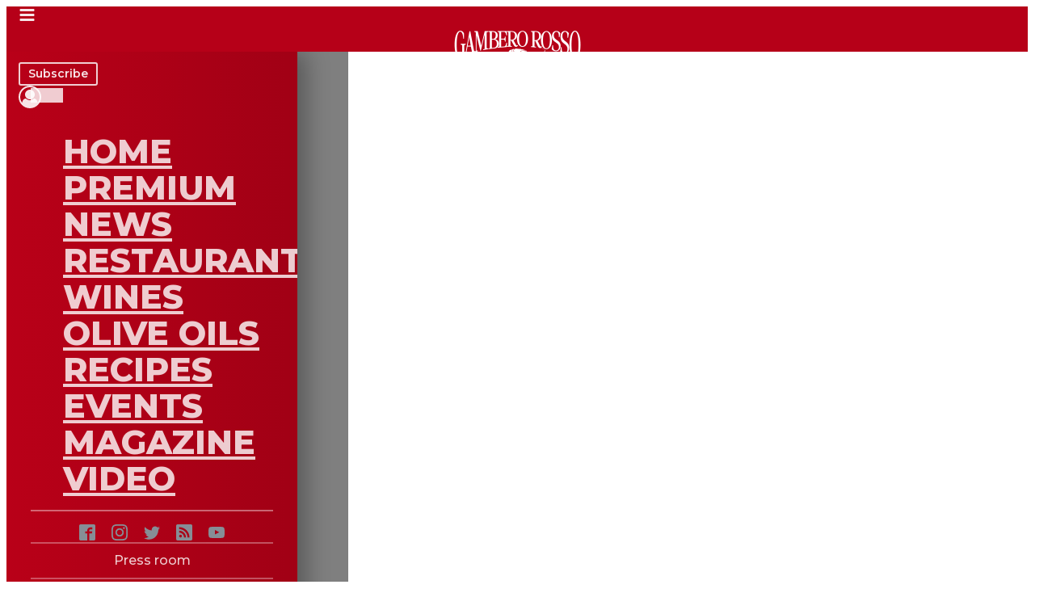

--- FILE ---
content_type: text/html; charset=UTF-8
request_url: https://www.gamberorossointernational.com/news/en-news-in-evidenza/where-to-eat-truffles-in-umbria-the-best-restaurants-in-citta-di-castello-gubbio-and-norcia/
body_size: 37014
content:
<!DOCTYPE html>
<html lang="en" >
<head>
<meta charset="UTF-8">
<meta name="viewport" content="width=device-width, initial-scale=1.0">
<!-- WP_HEAD() START -->
<link rel="preload" as="style" href="https://fonts.googleapis.com/css?family=Montserrat:100,200,300,400,500,600,700,800,900|Montserrat:100,200,300,400,500,600,700,800,900|Montserrat:100,200,300,400,500,600,700,800,900|Petrona:100,200,300,400,500,600,700,800,900" >
<link rel="stylesheet" href="https://fonts.googleapis.com/css?family=Montserrat:100,200,300,400,500,600,700,800,900|Montserrat:100,200,300,400,500,600,700,800,900|Montserrat:100,200,300,400,500,600,700,800,900|Petrona:100,200,300,400,500,600,700,800,900">
<meta name='robots' content='index, follow, max-image-preview:large, max-snippet:-1, max-video-preview:-1' />

		<!-- Google Tag Manager -->
	<script>
			(function(w,d,s,l,i) {
				w[l]=w[l]||[];
				w[l].push({'gtm.start': new Date().getTime(),event:'gtm.js'});
				var f = d.getElementsByTagName(s)[0];
				var j = d.createElement(s);
				var dl = l!= 'dataLayer'?'&l='+l:'';
				j.async = true;j.src='https://www.googletagmanager.com/gtm.js?id='+i+dl;
				f.parentNode.insertBefore(j,f);
			})
			(window,document,'script','dataLayer','GTM-WFQHZWK');
	</script>
<!-- End Google Tag Manager -->

	<!-- This site is optimized with the Yoast SEO plugin v18.7 - https://yoast.com/wordpress/plugins/seo/ -->
	<title>Where to eat truffles in Umbria - Gambero Rosso International</title>
	<meta name="description" content="The best restaurants in Umbria to eat truffles between Città di Castello, Gubbio and Norcia. Autumn is the best season" />
	<link rel="canonical" href="https://www.gamberorossointernational.com/news/en-news-in-evidenza/where-to-eat-truffles-in-umbria-the-best-restaurants-in-citta-di-castello-gubbio-and-norcia/" />
	<meta property="og:locale" content="en_US" />
	<meta property="og:type" content="article" />
	<meta property="og:title" content="Where to eat truffles in Umbria - Gambero Rosso International" />
	<meta property="og:description" content="The best restaurants in Umbria to eat truffles between Città di Castello, Gubbio and Norcia. Autumn is the best season" />
	<meta property="og:url" content="https://www.gamberorossointernational.com/news/en-news-in-evidenza/where-to-eat-truffles-in-umbria-the-best-restaurants-in-citta-di-castello-gubbio-and-norcia/" />
	<meta property="og:site_name" content="Gambero Rosso International" />
	<meta property="article:published_time" content="2023-10-05T10:38:48+00:00" />
	<meta property="article:modified_time" content="2023-10-05T12:41:25+00:00" />
	<meta property="og:image" content="https://www.gamberorossointernational.com/wp-content/uploads/2023/10/trattoria-da-lea-768x576-1.jpeg" />
	<meta property="og:image:width" content="768" />
	<meta property="og:image:height" content="576" />
	<meta property="og:image:type" content="image/jpeg" />
	<meta name="twitter:card" content="summary_large_image" />
	<meta name="twitter:label1" content="Written by" />
	<meta name="twitter:data1" content="Alberta Cuccia" />
	<meta name="twitter:label2" content="Est. reading time" />
	<meta name="twitter:data2" content="5 minutes" />
	<script type="application/ld+json" class="yoast-schema-graph">{"@context":"https://schema.org","@graph":[{"@type":"WebSite","@id":"https://www.gamberorossointernational.com/#website","url":"https://www.gamberorossointernational.com/","name":"Gambero Rosso International","description":"","potentialAction":[{"@type":"SearchAction","target":{"@type":"EntryPoint","urlTemplate":"https://www.gamberorossointernational.com/?s={search_term_string}"},"query-input":"required name=search_term_string"}],"inLanguage":"en"},{"@type":"ImageObject","inLanguage":"en","@id":"https://www.gamberorossointernational.com/news/en-news-in-evidenza/where-to-eat-truffles-in-umbria-the-best-restaurants-in-citta-di-castello-gubbio-and-norcia/#primaryimage","url":"https://www.gamberorossointernational.com/wp-content/uploads/2023/10/trattoria-da-lea-768x576-1.jpeg","contentUrl":"https://www.gamberorossointernational.com/wp-content/uploads/2023/10/trattoria-da-lea-768x576-1.jpeg","width":768,"height":576},{"@type":"WebPage","@id":"https://www.gamberorossointernational.com/news/en-news-in-evidenza/where-to-eat-truffles-in-umbria-the-best-restaurants-in-citta-di-castello-gubbio-and-norcia/#webpage","url":"https://www.gamberorossointernational.com/news/en-news-in-evidenza/where-to-eat-truffles-in-umbria-the-best-restaurants-in-citta-di-castello-gubbio-and-norcia/","name":"Where to eat truffles in Umbria - Gambero Rosso International","isPartOf":{"@id":"https://www.gamberorossointernational.com/#website"},"primaryImageOfPage":{"@id":"https://www.gamberorossointernational.com/news/en-news-in-evidenza/where-to-eat-truffles-in-umbria-the-best-restaurants-in-citta-di-castello-gubbio-and-norcia/#primaryimage"},"datePublished":"2023-10-05T10:38:48+00:00","dateModified":"2023-10-05T12:41:25+00:00","author":{"@id":"https://www.gamberorossointernational.com/#/schema/person/8883b3a9a42545dc1e5f560427047a09"},"description":"The best restaurants in Umbria to eat truffles between Città di Castello, Gubbio and Norcia. Autumn is the best season","breadcrumb":{"@id":"https://www.gamberorossointernational.com/news/en-news-in-evidenza/where-to-eat-truffles-in-umbria-the-best-restaurants-in-citta-di-castello-gubbio-and-norcia/#breadcrumb"},"inLanguage":"en","potentialAction":[{"@type":"ReadAction","target":["https://www.gamberorossointernational.com/news/en-news-in-evidenza/where-to-eat-truffles-in-umbria-the-best-restaurants-in-citta-di-castello-gubbio-and-norcia/"]}]},{"@type":"BreadcrumbList","@id":"https://www.gamberorossointernational.com/news/en-news-in-evidenza/where-to-eat-truffles-in-umbria-the-best-restaurants-in-citta-di-castello-gubbio-and-norcia/#breadcrumb","itemListElement":[{"@type":"ListItem","position":1,"name":"Home","item":"https://www.gamberorossointernational.com/"},{"@type":"ListItem","position":2,"name":"Where to eat truffles in Umbria. The best restaurants in Città di Castello, Gubbio and Norcia"}]},{"@type":"Person","@id":"https://www.gamberorossointernational.com/#/schema/person/8883b3a9a42545dc1e5f560427047a09","name":"Alberta Cuccia","image":{"@type":"ImageObject","inLanguage":"en","@id":"https://www.gamberorossointernational.com/#/schema/person/image/","url":"https://secure.gravatar.com/avatar/adfae0afd65b7244bb07069065513265?s=96&d=mm&r=g","contentUrl":"https://secure.gravatar.com/avatar/adfae0afd65b7244bb07069065513265?s=96&d=mm&r=g","caption":"Alberta Cuccia"},"url":"https://www.gamberorossointernational.com/author/alberta-cuccia/"}]}</script>
	<!-- / Yoast SEO plugin. -->


<link rel='dns-prefetch' href='//fonts.googleapis.com' />
<link rel="alternate" type="application/rss+xml" title="Gambero Rosso International &raquo; Where to eat truffles in Umbria. The best restaurants in Città di Castello, Gubbio and Norcia Comments Feed" href="https://www.gamberorossointernational.com/news/en-news-in-evidenza/where-to-eat-truffles-in-umbria-the-best-restaurants-in-citta-di-castello-gubbio-and-norcia/feed/" />
<link rel='stylesheet' id='pt-cv-public-style-css'  href='https://www.gamberorossointernational.com/wp-content/plugins/content-views-query-and-display-post-page/public/assets/css/cv.css?ver=4.1' type='text/css' media='all' />
<link rel='stylesheet' id='pt-cv-public-pro-style-css'  href='https://www.gamberorossointernational.com/wp-content/plugins/pt-content-views-pro/public/assets/css/cvpro.min.css?ver=5.8.9' type='text/css' media='all' />
<link rel='stylesheet' id='mp-theme-css'  href='https://www.gamberorossointernational.com/wp-content/plugins/memberpress/css/ui/theme.css?ver=1.12.11' type='text/css' media='all' />
<link rel='stylesheet' id='wp-block-library-css'  href='https://www.gamberorossointernational.com/wp-includes/css/dist/block-library/style.min.css?ver=5.9.12' type='text/css' media='all' />
<style id='global-styles-inline-css' type='text/css'>
body{--wp--preset--color--black: #000000;--wp--preset--color--cyan-bluish-gray: #abb8c3;--wp--preset--color--white: #ffffff;--wp--preset--color--pale-pink: #f78da7;--wp--preset--color--vivid-red: #cf2e2e;--wp--preset--color--luminous-vivid-orange: #ff6900;--wp--preset--color--luminous-vivid-amber: #fcb900;--wp--preset--color--light-green-cyan: #7bdcb5;--wp--preset--color--vivid-green-cyan: #00d084;--wp--preset--color--pale-cyan-blue: #8ed1fc;--wp--preset--color--vivid-cyan-blue: #0693e3;--wp--preset--color--vivid-purple: #9b51e0;--wp--preset--gradient--vivid-cyan-blue-to-vivid-purple: linear-gradient(135deg,rgba(6,147,227,1) 0%,rgb(155,81,224) 100%);--wp--preset--gradient--light-green-cyan-to-vivid-green-cyan: linear-gradient(135deg,rgb(122,220,180) 0%,rgb(0,208,130) 100%);--wp--preset--gradient--luminous-vivid-amber-to-luminous-vivid-orange: linear-gradient(135deg,rgba(252,185,0,1) 0%,rgba(255,105,0,1) 100%);--wp--preset--gradient--luminous-vivid-orange-to-vivid-red: linear-gradient(135deg,rgba(255,105,0,1) 0%,rgb(207,46,46) 100%);--wp--preset--gradient--very-light-gray-to-cyan-bluish-gray: linear-gradient(135deg,rgb(238,238,238) 0%,rgb(169,184,195) 100%);--wp--preset--gradient--cool-to-warm-spectrum: linear-gradient(135deg,rgb(74,234,220) 0%,rgb(151,120,209) 20%,rgb(207,42,186) 40%,rgb(238,44,130) 60%,rgb(251,105,98) 80%,rgb(254,248,76) 100%);--wp--preset--gradient--blush-light-purple: linear-gradient(135deg,rgb(255,206,236) 0%,rgb(152,150,240) 100%);--wp--preset--gradient--blush-bordeaux: linear-gradient(135deg,rgb(254,205,165) 0%,rgb(254,45,45) 50%,rgb(107,0,62) 100%);--wp--preset--gradient--luminous-dusk: linear-gradient(135deg,rgb(255,203,112) 0%,rgb(199,81,192) 50%,rgb(65,88,208) 100%);--wp--preset--gradient--pale-ocean: linear-gradient(135deg,rgb(255,245,203) 0%,rgb(182,227,212) 50%,rgb(51,167,181) 100%);--wp--preset--gradient--electric-grass: linear-gradient(135deg,rgb(202,248,128) 0%,rgb(113,206,126) 100%);--wp--preset--gradient--midnight: linear-gradient(135deg,rgb(2,3,129) 0%,rgb(40,116,252) 100%);--wp--preset--duotone--dark-grayscale: url('#wp-duotone-dark-grayscale');--wp--preset--duotone--grayscale: url('#wp-duotone-grayscale');--wp--preset--duotone--purple-yellow: url('#wp-duotone-purple-yellow');--wp--preset--duotone--blue-red: url('#wp-duotone-blue-red');--wp--preset--duotone--midnight: url('#wp-duotone-midnight');--wp--preset--duotone--magenta-yellow: url('#wp-duotone-magenta-yellow');--wp--preset--duotone--purple-green: url('#wp-duotone-purple-green');--wp--preset--duotone--blue-orange: url('#wp-duotone-blue-orange');--wp--preset--font-size--small: 13px;--wp--preset--font-size--medium: 20px;--wp--preset--font-size--large: 36px;--wp--preset--font-size--x-large: 42px;}.has-black-color{color: var(--wp--preset--color--black) !important;}.has-cyan-bluish-gray-color{color: var(--wp--preset--color--cyan-bluish-gray) !important;}.has-white-color{color: var(--wp--preset--color--white) !important;}.has-pale-pink-color{color: var(--wp--preset--color--pale-pink) !important;}.has-vivid-red-color{color: var(--wp--preset--color--vivid-red) !important;}.has-luminous-vivid-orange-color{color: var(--wp--preset--color--luminous-vivid-orange) !important;}.has-luminous-vivid-amber-color{color: var(--wp--preset--color--luminous-vivid-amber) !important;}.has-light-green-cyan-color{color: var(--wp--preset--color--light-green-cyan) !important;}.has-vivid-green-cyan-color{color: var(--wp--preset--color--vivid-green-cyan) !important;}.has-pale-cyan-blue-color{color: var(--wp--preset--color--pale-cyan-blue) !important;}.has-vivid-cyan-blue-color{color: var(--wp--preset--color--vivid-cyan-blue) !important;}.has-vivid-purple-color{color: var(--wp--preset--color--vivid-purple) !important;}.has-black-background-color{background-color: var(--wp--preset--color--black) !important;}.has-cyan-bluish-gray-background-color{background-color: var(--wp--preset--color--cyan-bluish-gray) !important;}.has-white-background-color{background-color: var(--wp--preset--color--white) !important;}.has-pale-pink-background-color{background-color: var(--wp--preset--color--pale-pink) !important;}.has-vivid-red-background-color{background-color: var(--wp--preset--color--vivid-red) !important;}.has-luminous-vivid-orange-background-color{background-color: var(--wp--preset--color--luminous-vivid-orange) !important;}.has-luminous-vivid-amber-background-color{background-color: var(--wp--preset--color--luminous-vivid-amber) !important;}.has-light-green-cyan-background-color{background-color: var(--wp--preset--color--light-green-cyan) !important;}.has-vivid-green-cyan-background-color{background-color: var(--wp--preset--color--vivid-green-cyan) !important;}.has-pale-cyan-blue-background-color{background-color: var(--wp--preset--color--pale-cyan-blue) !important;}.has-vivid-cyan-blue-background-color{background-color: var(--wp--preset--color--vivid-cyan-blue) !important;}.has-vivid-purple-background-color{background-color: var(--wp--preset--color--vivid-purple) !important;}.has-black-border-color{border-color: var(--wp--preset--color--black) !important;}.has-cyan-bluish-gray-border-color{border-color: var(--wp--preset--color--cyan-bluish-gray) !important;}.has-white-border-color{border-color: var(--wp--preset--color--white) !important;}.has-pale-pink-border-color{border-color: var(--wp--preset--color--pale-pink) !important;}.has-vivid-red-border-color{border-color: var(--wp--preset--color--vivid-red) !important;}.has-luminous-vivid-orange-border-color{border-color: var(--wp--preset--color--luminous-vivid-orange) !important;}.has-luminous-vivid-amber-border-color{border-color: var(--wp--preset--color--luminous-vivid-amber) !important;}.has-light-green-cyan-border-color{border-color: var(--wp--preset--color--light-green-cyan) !important;}.has-vivid-green-cyan-border-color{border-color: var(--wp--preset--color--vivid-green-cyan) !important;}.has-pale-cyan-blue-border-color{border-color: var(--wp--preset--color--pale-cyan-blue) !important;}.has-vivid-cyan-blue-border-color{border-color: var(--wp--preset--color--vivid-cyan-blue) !important;}.has-vivid-purple-border-color{border-color: var(--wp--preset--color--vivid-purple) !important;}.has-vivid-cyan-blue-to-vivid-purple-gradient-background{background: var(--wp--preset--gradient--vivid-cyan-blue-to-vivid-purple) !important;}.has-light-green-cyan-to-vivid-green-cyan-gradient-background{background: var(--wp--preset--gradient--light-green-cyan-to-vivid-green-cyan) !important;}.has-luminous-vivid-amber-to-luminous-vivid-orange-gradient-background{background: var(--wp--preset--gradient--luminous-vivid-amber-to-luminous-vivid-orange) !important;}.has-luminous-vivid-orange-to-vivid-red-gradient-background{background: var(--wp--preset--gradient--luminous-vivid-orange-to-vivid-red) !important;}.has-very-light-gray-to-cyan-bluish-gray-gradient-background{background: var(--wp--preset--gradient--very-light-gray-to-cyan-bluish-gray) !important;}.has-cool-to-warm-spectrum-gradient-background{background: var(--wp--preset--gradient--cool-to-warm-spectrum) !important;}.has-blush-light-purple-gradient-background{background: var(--wp--preset--gradient--blush-light-purple) !important;}.has-blush-bordeaux-gradient-background{background: var(--wp--preset--gradient--blush-bordeaux) !important;}.has-luminous-dusk-gradient-background{background: var(--wp--preset--gradient--luminous-dusk) !important;}.has-pale-ocean-gradient-background{background: var(--wp--preset--gradient--pale-ocean) !important;}.has-electric-grass-gradient-background{background: var(--wp--preset--gradient--electric-grass) !important;}.has-midnight-gradient-background{background: var(--wp--preset--gradient--midnight) !important;}.has-small-font-size{font-size: var(--wp--preset--font-size--small) !important;}.has-medium-font-size{font-size: var(--wp--preset--font-size--medium) !important;}.has-large-font-size{font-size: var(--wp--preset--font-size--large) !important;}.has-x-large-font-size{font-size: var(--wp--preset--font-size--x-large) !important;}
</style>
<link rel='stylesheet' id='digital-booklet-css'  href='https://www.gamberorossointernational.com/wp-content/plugins/digital-booklet-v1.12/publics/css/digital-booklet-public.css?ver=1.12' type='text/css' media='all' />
<link rel='stylesheet' id='oxygen-css'  href='https://www.gamberorossointernational.com/wp-content/plugins/oxygen/component-framework/oxygen.css?ver=4.1.1' type='text/css' media='all' />
<style id='wpgb-head-inline-css' type='text/css'>
.wp-grid-builder:not(.wpgb-template),.wpgb-facet{opacity:0.01}.wpgb-facet fieldset{margin:0;padding:0;border:none;outline:none;box-shadow:none}.wpgb-facet fieldset:last-child{margin-bottom:40px;}.wpgb-facet fieldset legend.wpgb-sr-only{height:1px;width:1px}
</style>
<link rel='stylesheet' id='search-filter-plugin-styles-css'  href='https://www.gamberorossointernational.com/wp-content/plugins/search-filter-pro/public/assets/css/search-filter.min.css?ver=2.5.12' type='text/css' media='all' />
<link rel='stylesheet' id='evcal_google_fonts-css'  href='https://fonts.googleapis.com/css?family=Noto+Sans%3A400%2C400italic%2C700%7CPoppins%3A700%2C800%2C900&#038;subset=latin%2Clatin-ext&#038;ver=4.9.10' type='text/css' media='all' />
<link rel='stylesheet' id='evcal_cal_default-css'  href='//www.gamberorossointernational.com/wp-content/plugins/eventON/assets/css/eventon_styles.css?ver=4.9.10' type='text/css' media='all' />
<link rel='stylesheet' id='evo_font_icons-css'  href='//www.gamberorossointernational.com/wp-content/plugins/eventON/assets/fonts/all.css?ver=4.9.10' type='text/css' media='all' />
<link rel='stylesheet' id='evo_RS_styles-css'  href='//www.gamberorossointernational.com/wp-content/plugins/eventon-rsvp/assets/RS_styles.css?ver=2.6.10' type='text/css' media='all' />
<link rel='stylesheet' id='eventon_dynamic_styles-css'  href='//www.gamberorossointernational.com/wp-content/plugins/eventON/assets/css/eventon_dynamic_styles.css?ver=4.9.10' type='text/css' media='all' />
<link rel='stylesheet' id='evosl_styles-css'  href='//www.gamberorossointernational.com/wp-content/plugins/eventon-event-slider/assets/evosl_styles.css?ver=2.0.1' type='text/css' media='all' />
<link rel='stylesheet' id='evoss_styles-css'  href='//www.gamberorossointernational.com/wp-content/plugins/eventon-speakers-schedule/assets/SS_styles.css?ver=5.9.12' type='text/css' media='all' />
<script type='text/javascript' src='https://www.gamberorossointernational.com/wp-includes/js/jquery/jquery.min.js?ver=3.6.0' id='jquery-core-js'></script>
<script type='text/javascript' src='https://www.gamberorossointernational.com/wp-includes/js/jquery/jquery-migrate.min.js?ver=3.3.2' id='jquery-migrate-js'></script>
<script type='text/javascript' id='digital-booklet-js-extra'>
/* <![CDATA[ */
var db_vars = {"ajaxurl":"https:\/\/www.gamberorossointernational.com\/wp-admin\/admin-ajax.php","nonce":"ed42c8fb2d","tb_success":"Tasted","required_error":"This field is required.","add_text":"Add note","edit_text":"Edit note","close_text":"Close note","producerslug":null};
/* ]]> */
</script>
<script type='text/javascript' src='https://www.gamberorossointernational.com/wp-content/plugins/digital-booklet-v1.12/publics/js/digital-booklet-public.js?ver=1.12' id='digital-booklet-js'></script>
<script type='text/javascript' id='search-filter-plugin-build-js-extra'>
/* <![CDATA[ */
var SF_LDATA = {"ajax_url":"https:\/\/www.gamberorossointernational.com\/wp-admin\/admin-ajax.php","home_url":"https:\/\/www.gamberorossointernational.com\/","extensions":[]};
/* ]]> */
</script>
<script type='text/javascript' src='https://www.gamberorossointernational.com/wp-content/plugins/search-filter-pro/public/assets/js/search-filter-build.min.js?ver=2.5.12' id='search-filter-plugin-build-js'></script>
<script type='text/javascript' src='https://www.gamberorossointernational.com/wp-content/plugins/search-filter-pro/public/assets/js/chosen.jquery.min.js?ver=2.5.12' id='search-filter-plugin-chosen-js'></script>
<link rel="https://api.w.org/" href="https://www.gamberorossointernational.com/wp-json/" /><link rel="alternate" type="application/json" href="https://www.gamberorossointernational.com/wp-json/wp/v2/posts/481033" /><link rel="EditURI" type="application/rsd+xml" title="RSD" href="https://www.gamberorossointernational.com/xmlrpc.php?rsd" />
<link rel="wlwmanifest" type="application/wlwmanifest+xml" href="https://www.gamberorossointernational.com/wp-includes/wlwmanifest.xml" /> 
<meta name="generator" content="WordPress 5.9.12" />
<link rel='shortlink' href='https://www.gamberorossointernational.com/?p=481033' />
<link rel="alternate" type="application/json+oembed" href="https://www.gamberorossointernational.com/wp-json/oembed/1.0/embed?url=https%3A%2F%2Fwww.gamberorossointernational.com%2Fnews%2Fen-news-in-evidenza%2Fwhere-to-eat-truffles-in-umbria-the-best-restaurants-in-citta-di-castello-gubbio-and-norcia%2F" />
<link rel="alternate" type="text/xml+oembed" href="https://www.gamberorossointernational.com/wp-json/oembed/1.0/embed?url=https%3A%2F%2Fwww.gamberorossointernational.com%2Fnews%2Fen-news-in-evidenza%2Fwhere-to-eat-truffles-in-umbria-the-best-restaurants-in-citta-di-castello-gubbio-and-norcia%2F&#038;format=xml" />
<noscript><style>.wp-grid-builder .wpgb-card.wpgb-card-hidden .wpgb-card-wrapper{opacity:1!important;visibility:visible!important;transform:none!important}.wpgb-facet {opacity:1!important;pointer-events:auto!important}.wpgb-facet *:not(.wpgb-pagination-facet){display:none}</style></noscript><script type="text/javascript" src="/wp-content/themes/accademy3.0/js/adv.js"></script>
<script>

document.body.setAttribute("id", "body-skin");

</script>
 <script src="https://maps.googleapis.com/maps/api/js?key=AIzaSyAT_v_xOfb6eqtoIMoPIhk1DqNYAS8I25U"></script>
<script>
	
	(function (w, d, undefined) {
    'use strict';

    /*
     * aliases
     * w: window global object
     * d: document
     * undefined: undefined
     */

    // polyfill
    function polyfill() {
        // return when scrollBehavior interface is supported
        if ('scrollBehavior' in d.documentElement.style) {
            return;
        }

        /*
         * globals
         */
        var Element = w.HTMLElement || w.Element;
        var SCROLL_TIME = 468;

        /*
         * object gathering original scroll methods
         */
        var original = {
            scroll: w.scroll || w.scrollTo,
            scrollBy: w.scrollBy,
            elScroll: Element.prototype.scroll || scrollElement,
            scrollIntoView: Element.prototype.scrollIntoView
        };

        /*
         * define timing method
         */
        var now = w.performance && w.performance.now
                ? w.performance.now.bind(w.performance) : Date.now;

        /**
         * changes scroll position inside an element
         * @method scrollElement
         * @param {Number} x
         * @param {Number} y
         */
        function scrollElement(x, y) {
            this.scrollLeft = x;
            this.scrollTop = y;
        }

        /**
         * returns result of applying ease math function to a number
         * @method ease
         * @param {Number} k
         * @returns {Number}
         */
        function ease(k) {
            return 0.5 * (1 - Math.cos(Math.PI * k));
        }

        /**
         * indicates if a smooth behavior should be applied
         * @method shouldBailOut
         * @param {Number|Object} x
         * @returns {Boolean}
         */
        function shouldBailOut(x) {
            if (typeof x !== 'object'
                    || x === null
                    || x.behavior === undefined
                    || x.behavior === 'auto'
                    || x.behavior === 'instant') {
                // first arg not an object/null
                // or behavior is auto, instant or undefined
                return true;
            }

            if (typeof x === 'object'
                    && x.behavior === 'smooth') {
                // first argument is an object and behavior is smooth
                return false;
            }

            // throw error when behavior is not supported
            throw new TypeError('behavior not valid');
        }

        /**
         * finds scrollable parent of an element
         * @method findScrollableParent
         * @param {Node} el
         * @returns {Node} el
         */
        function findScrollableParent(el) {
            var isBody;
            var hasScrollableSpace;
            var hasVisibleOverflow;

            do {
                el = el.parentNode;

                // set condition variables
                isBody = el === d.body;
                hasScrollableSpace =
                        el.clientHeight < el.scrollHeight ||
                        el.clientWidth < el.scrollWidth;
                hasVisibleOverflow =
                        w.getComputedStyle(el, null).overflow === 'visible';
            } while (!isBody && !(hasScrollableSpace && !hasVisibleOverflow));

            isBody = hasScrollableSpace = hasVisibleOverflow = null;

            return el;
        }

        /**
         * self invoked function that, given a context, steps through scrolling
         * @method step
         * @param {Object} context
         */
        function step(context) {
            var time = now();
            var value;
            var currentX;
            var currentY;
            var elapsed = (time - context.startTime) / SCROLL_TIME;

            // avoid elapsed times higher than one
            elapsed = elapsed > 1 ? 1 : elapsed;

            // apply easing to elapsed time
            value = ease(elapsed);

            currentX = context.startX + (context.x - context.startX) * value;
            currentY = context.startY + (context.y - context.startY) * value;

            context.method.call(context.scrollable, currentX, currentY);

            // scroll more if we have not reached our destination
            if (currentX !== context.x || currentY !== context.y) {
                w.requestAnimationFrame(step.bind(w, context));
            }
        }

        /**
         * scrolls window with a smooth behavior
         * @method smoothScroll
         * @param {Object|Node} el
         * @param {Number} x
         * @param {Number} y
         */
        function smoothScroll(el, x, y) {
            var scrollable;
            var startX;
            var startY;
            var method;
            var startTime = now();

            // define scroll context
            if (el === d.body) {
                scrollable = w;
                startX = w.scrollX || w.pageXOffset;
                startY = w.scrollY || w.pageYOffset;
                method = original.scroll;
            } else {
                scrollable = el;
                startX = el.scrollLeft;
                startY = el.scrollTop;
                method = scrollElement;
            }

            // scroll looping over a frame
            step({
                scrollable: scrollable,
                method: method,
                startTime: startTime,
                startX: startX,
                startY: startY,
                x: x,
                y: y
            });
        }

        /*
         * ORIGINAL METHODS OVERRIDES
         */

        // w.scroll and w.scrollTo
        w.scroll = w.scrollTo = function () {
            // avoid smooth behavior if not required
            if (shouldBailOut(arguments[0])) {
                original.scroll.call(
                        w,
                        arguments[0].left || arguments[0],
                        arguments[0].top || arguments[1]
                        );
                return;
            }

            // LET THE SMOOTHNESS BEGIN!
            smoothScroll.call(
                    w,
                    d.body,
                    ~~arguments[0].left,
                    ~~arguments[0].top
                    );
        };

        // w.scrollBy
        w.scrollBy = function () {
            // avoid smooth behavior if not required
            if (shouldBailOut(arguments[0])) {
                original.scrollBy.call(
                        w,
                        arguments[0].left || arguments[0],
                        arguments[0].top || arguments[1]
                        );
                return;
            }

            // LET THE SMOOTHNESS BEGIN!
            smoothScroll.call(
                    w,
                    d.body,
                    ~~arguments[0].left + (w.scrollX || w.pageXOffset),
                    ~~arguments[0].top + (w.scrollY || w.pageYOffset)
                    );
        };

        // Element.prototype.scroll and Element.prototype.scrollTo
        Element.prototype.scroll = Element.prototype.scrollTo = function () {
            // avoid smooth behavior if not required
            if (shouldBailOut(arguments[0])) {
                original.elScroll.call(
                        this,
                        arguments[0].left || arguments[0],
                        arguments[0].top || arguments[1]
                        );
                return;
            }

            var left = arguments[0].left;
            var top = arguments[0].top;

            // LET THE SMOOTHNESS BEGIN!
            smoothScroll.call(
                    this,
                    this,
                    typeof left === 'number' ? left : this.scrollLeft,
                    typeof top === 'number' ? top : this.scrollTop
                    );
        };

        // Element.prototype.scrollBy
        Element.prototype.scrollBy = function () {
            var arg0 = arguments[0];

            if (typeof arg0 === 'object') {
                this.scroll({
                    left: arg0.left + this.scrollLeft,
                    top: arg0.top + this.scrollTop,
                    behavior: arg0.behavior
                });
            } else {
                this.scroll(
                        this.scrollLeft + arg0,
                        this.scrollTop + arguments[1]
                        );
            }
        };

        // Element.prototype.scrollIntoView
        Element.prototype.scrollIntoView = function () {
            // avoid smooth behavior if not required
            if (shouldBailOut(arguments[0])) {
                original.scrollIntoView.call(
                        this,
                        arguments[0] === undefined ? true : arguments[0]
                        );
                return;
            }

            // LET THE SMOOTHNESS BEGIN!
            var scrollableParent = findScrollableParent(this);
            var parentRects = scrollableParent.getBoundingClientRect();
            var clientRects = this.getBoundingClientRect();

            if (scrollableParent !== d.body) {
                // reveal element inside parent
                smoothScroll.call(
                        this,
                        scrollableParent,
                        scrollableParent.scrollLeft + clientRects.left - parentRects.left,
                        scrollableParent.scrollTop + clientRects.top - parentRects.top
                        );
                // reveal parent in viewport
                w.scrollBy({
                    left: parentRects.left,
                    top: parentRects.top,
                    behavior: 'smooth'
                });
            } else {
                // reveal element in viewport
                w.scrollBy({
                    left: clientRects.left,
                    top: clientRects.top,
                    behavior: 'smooth'
                });
            }
        };
    }

    if (typeof exports === 'object') {
        // commonjs
        module.exports = {polyfill: polyfill};
    } else {
        // global
        polyfill();
    }
})(window, document);

	</script>
<style>

.overlay-map {
    cursor: pointer;
    height: 60px;
    width: 60px;
    position: absolute;
    -webkit-transform: translateX(-50%) translateY(-100%);
    transform: translateX(-50%) translateY(-100%);
    z-index: 333;
}

.overlay-map span {
    color: #ffffff;
    display: block;
    font-size: 2.5em;
    font-weight: 700;
    left: 0;
    line-height: 1;
    position: absolute;
    text-align: center;
    top: 50%;
    -webkit-transform: translateY(-60%);
    transform: translateY(-60%);
    width: 100%;
}

.overlay-map span {
    opacity: 0.6;
}

.overlay-map svg {
    height: 100%;
    width: 100%;
}

.overlay-map path {
    fill: #DF0106;
    opacity: 0.5;
    stroke: #DF0106;
    stroke-width: 0;
}

#map_search {
    border: 1px solid #ccc;
    border-radius: 3px;
    box-shadow: 0 3px 3px rgb(0 0 0 / 8%);
    -webkit-box-shadow: 0 3px 3px rgb(0 0 0 / 8%);
    -moz-box-shadow: 0 3px 3px rgba(0, 0, 0, .08);
    display: block;
    width: 100%;
    height: 500px;
    margin-bottom: 10px;
}

</style>
<script>
// -
// customoverlays for google maps
// details in https://developers.google.com/maps/documentation/javascript/customoverlays?hl=pt-br

// - init overlay;
USGSOverlay.prototype = new google.maps.OverlayView();

// - constructor
function USGSOverlay(bounds, map, content, clickCallback, initializedCallback) {

    // Now initialize all properties.
    this.bounds_ = bounds;
    this.map_ = map;
    this.contentId_ = content.id;
    this.local_ = content.local;
    this.contentTrueId_ = content.trueid;
    this.clickCallback_ = clickCallback;
    this.initializedCallback_ = initializedCallback;

    // Define a property to hold the div. We'll
    // actually create this svg upon receipt of the onAdd()
    // method so we'll leave it null for now.
    this.div_ = null;

    // Explicitly call setMap on this overlay
    this.setMap(map);

}

// - onAdd is called when the map's panes are ready and the overlay has been added to the map.
USGSOverlay.prototype.onAdd = function () {

    // - create marker;


    var div = document.createElement('div');
    div.id = 'overlay_' + this.contentId_;
    div.className = 'overlay-map';
    jQuery(div).attr('localid', this.local_);
    var xmlns = 'http://www.w3.org/2000/svg';
    var span = document.createElement('span');
    span.innerHTML = this.contentTrueId_;
    div.appendChild(span);

    var svg = document.createElementNS(xmlns, 'svg');
    svg.setAttributeNS(null, 'viewBox', "0 0 20 20");
    div.appendChild(svg);

    var path = document.createElementNS(xmlns, 'path');
    path.setAttributeNS(null, 'stroke', '#ffffff');
    path.setAttributeNS(null, 'stroke-opacity', 0);
    path.setAttributeNS(null, 'fill', '#ff0000');
    path.setAttributeNS(null, 'd', 'M10,0.5c2.7-0.1,6.6,1.8,7.1,7c0.4,5.2-7.1,11.6-7.1,11.6l0,0c0,0-7.5-6.4-7.1-11.6C3.4,2.3,7.2,0.5,10,0.5');
    svg.appendChild(path);

    this.div_ = div;

    // Add the element to the "overlayImage" pane.
    var panes = this.getPanes();
    //panes.overlayImage.appendChild( this.div_ );
    panes.overlayMouseTarget.appendChild(this.div_);

    // add click event to callback;
    google.maps.event.addDomListener(this.div_, 'click', this.clickCallback_);

    this.initializedCallback_();

};

USGSOverlay.prototype.draw = function () {

    // We use the south-west and north-east
    // coordinates of the overlay to peg it to the correct position and size.
    // To do this, we need to retrieve the projection from the overlay.
    var overlayProjection = this.getProjection();

    // Retrieve the south-west and north-east coordinates of this overlay
    // in LatLngs and convert them to pixel coordinates.
    // We'll use these coordinates to resize the div.
    var sw = overlayProjection.fromLatLngToDivPixel(this.bounds_.getSouthWest());
    var ne = overlayProjection.fromLatLngToDivPixel(this.bounds_.getNorthEast());

    // Resize the svg to fit the indicated dimensions.
    // obs: if you change map zoom, maybe you gonna need to change the increment in pos for make this more precise
    var div = this.div_;
    div.style.left = sw.x + 'px';
    div.style.top = ne.y + 'px';

};



	</script>
<script>

    class Maps {
        bounds_center_zoom;
        custom_markers;
        center_map_lat = 0;
        center_map_lng = 0;
        categorymap = {};
        content = [];
        gMap;

        /**/
        fix_marker = 0.025;
        minNormalView_StyleSize = 600

        /**/
        constructor() {
        }

        fix_marker() {
            if (screen.width > 768) {
                this.fix_marker = 0.025;
                this.minNormalView_StyleSize = 600;
            } else {
                this.fix_marker = 0; //0.020
                this.minNormalView_StyleSize = 600;
            }
        }

        config = {
            fixMarkers: this.fix_marker,
            fixScrollLarge: 75,
            fixScrollSmall: 335,
            activeViewType: 'all',
            activeViewId: 0,
            minNormalViewStyleSize: this.minNormalView_StyleSize,
            initializeMap: '',
            centerMapPostion: {},
            viewStyles: {
                NORMAL: 'NORMAL',
                SMALL: 'SMALL'
            },
            //viewStyle: '',
        };

        viewStyle() {
            this.config.viewStyle = (window.outerWidth < this.config.minNormalViewStyleSize ? this.config.viewStyles.SMALL : this.config.viewStyles.NORMAL) /* record 'active' viewStyle */
        }

        init(locals) {
            this.content = locals;
            this.config.centerMapPostion = this.content[0].location
            this.initializeMap(this.content, this.config.centerMapPostion);
            this.updateViewStyle();
            jQuery("#search_around").hide();
            /**
             * onScoll
             */
            //this.categorymap = this.gMap;
            /*Detect windowsize change
            jQuery(window).resize(function () {
                categorymap.initializeMap(categorymap.content, categorymap.config.centerMapPostion);
                categorymap.updateViewStyle();
                categorymap.centerMap(categorymap.config.centerMapPostion);
            });
            jQuery("#search_around").hide();*/
        }

        /**
         * createPosition
         *
         */
        createPosition(lat, lng) {
            var position;

            if (this.config.viewStyle !== this.config.viewStyles.SMALL) {

                position = {
                    lat: lat,
                    lng: lng
                };

            } else {

                position = {
                    lat: lat,
                    lng: lng
                };

            }
            return position;
        }

        createLocal(id, location) {
            return {
                trueid: id,
                id: 'local-' + id,
                local: id,
                location: location,
                overlay: undefined
            };
        }

        initializeMap(markers, position) {
            var options = {
                zoomControl: true,
                zoomControlOptions: {
                    style: google.maps.ZoomControlStyle.SMALL,
                    position: google.maps.ControlPosition.RIGHT_CENTER
                },
                scrollwheel: false,
                zoom: 10,
                disableDefaultUI: true,
                center: position,
                styles: [
                    {"featureType": "all", "elementType": "labels", "stylers": [{"visibility": "on"}]},
                    {"featureType": "landscape", "elementType": "all", "stylers": [{"hue": "#ffb100"}, {"saturation": "28"}, {"lightness": "33"}, {"gamma": "1.00"}]},
                    {"featureType": "poi", "elementType": "all", "stylers": [{"hue": "#00ff6a"}, {"saturation": -1.0989010989011234}, {"lightness": 11.200000000000017}, {"gamma": 1}, {"visibility": "off"}]},
                    {"featureType": "poi.attraction", "elementType": "all", "stylers": [{"visibility": "off"}]},
                    {"featureType": "poi.park", "elementType": "geometry", "stylers": [{"visibility": "on"}]},
                    {"featureType": "poi.park", "elementType": "geometry.fill", "stylers": [{"color": "#bad294"}]},
                    {"featureType": "poi.park", "elementType": "labels", "stylers": [{"visibility": "on"}, {"lightness": "6"}, {"gamma": "1.00"}]},
                    {"featureType": "poi.park", "elementType": "labels.text.fill", "stylers": [{"lightness": "6"}, {"saturation": "-53"}]},
                    {"featureType": "poi.park", "elementType": "labels.text.stroke", "stylers": [{"visibility": "off"}]},
                    {"featureType": "road.highway", "elementType": "geometry.fill", "stylers": [{"lightness": "100"}]},
                    {"featureType": "road.highway", "elementType": "geometry.stroke", "stylers": [{"lightness": "71"}]},
                    {"featureType": "road.highway", "elementType": "labels", "stylers": [{"lightness": "0"}, {"visibility": "on"}]},
                    {"featureType": "road.highway", "elementType": "labels.text.fill", "stylers": [{"visibility": "on"}, {"color": "#696969"}]},
                    {"featureType": "road.highway", "elementType": "labels.icon", "stylers": [{"lightness": "30"}, {"saturation": "0"}]},
                    {"featureType": "road.arterial", "elementType": "all", "stylers": [{"hue": "#FF0300"}, {"saturation": -100}, {"lightness": 51.19999999999999}, {"gamma": 1}]},
                    {"featureType": "road.arterial", "elementType": "labels.text.fill", "stylers": [{"lightness": "-31"}]},
                    {"featureType": "road.local", "elementType": "all", "stylers": [{"hue": "#FF0300"}, {"saturation": -100}, {"lightness": 52}, {"gamma": 1}]},
                    {"featureType": "road.local", "elementType": "labels.text.fill", "stylers": [{"lightness": "-30"}]},
                    {"featureType": "transit.station.airport", "elementType": "all", "stylers": [{"visibility": "on"}]},
                    {"featureType": "transit.station.bus", "elementType": "all", "stylers": [{"visibility": "off"}]},
                    {"featureType": "transit.station.rail", "elementType": "all", "stylers": [{"visibility": "on"}]},
                    {"featureType": "water", "elementType": "all", "stylers": [{"saturation": "-0"}, {"lightness": "0"}, {"gamma": "1.00"}, {"visibility": "on"}, {"color": "#a5d7e0"}]}
                ]

            };
            // opzioni = options;
            options["gestureHandling"] = 'greedy';

            var gMap = new google.maps.Map(document.getElementById("map_search"), options);
            // categorymap.gMap = this.gMap
            this.gMap = gMap;
            this.gMap = this.setMarkers(this.gMap, markers);
            //console.log("hey");
            //this.gMap = gMap;

            this.centerMap(position);
            this.custom_markers = markers;

            if (this.custom_markers.length > 1) {
                this.gMap.fitBounds(this.bounds_center_zoom);
                this.gMap.panToBounds(this.bounds_center_zoom);
                this.gMap.setZoom(this.gMap.getZoom() + 1);
            } else {
                this.gMap.setZoom(10);
            }

            this.gMap.addListener('dragend', function () {
                window.setTimeout(function () {
                    //function
                    categorymap.center_map_lat = categorymap.gMap.getCenter().lat();
                    categorymap.center_map_lng = categorymap.gMap.getCenter().lng();
                    jQuery("#search_around").show();
                    if (localStorage.getItem('cerca_quando_sposti_mappa')) {
                        reload_search();
                    }

                }, 200); //timeout dopo 2 secondi


            });

            google.maps.event.addListenerOnce(this.gMap, 'idle', function () {
                // do something only the first time the map is loaded
                categorymap.gMap.addListener('zoom_changed', function () { //zoom_changed //bounds_changed
                    window.setTimeout(function () {
                        center_map_lat = categorymap.gMap.getCenter().lat();
                        center_map_lng = categorymap.gMap.getCenter().lng();
                        jQuery("#search_around").show();
                    });
                });

            });

            var cerca_quando_sposti = localStorage.getItem("cerca_quando_sposti_mappa");
            if (cerca_quando_sposti != null) {
                jQuery('#place_Searches').prop('checked', true);
            } else {
                jQuery('#place_Searches').parent().show();
            }
            /*
            var mylocation = JSON.parse(localStorage.getItem("mylocation"));
            if (mylocation != null) {
                var marker = new google.maps.Marker({
                    position: mylocation,
                    map: this,
                    title: 'You are here!'
                });
            }*/
            jQuery(".search-article").hover(
                function () {
                    //var local_id = jQuery(this).attr('id');
					var local_id = jQuery(this).find('.counter').attr('id');
                    var ids = jQuery('[id="overlay_' + local_id + '"]');

                    ids.each(function () {
                        jQuery(this).addClass('hover_map')
                    });
                    // jQuery('#overlay_' + local_id).addClass('hover_map');

                }, function () {
                    //var local_id = jQuery(this).attr('id');
					var local_id = jQuery(this).find('.counter').attr('id');
                    // jQuery('#overlay_' + local_id).removeClass('hover_map');
                    var ids = jQuery('[id="overlay_' + local_id + '"]');

                    ids.each(function () {
                        jQuery(this).removeClass('hover_map')
                    });

                });

        };

        setMarkers(map, markers) {
            this.bounds_center_zoom = new google.maps.LatLngBounds();
            // - load location contents overlays;
            for (var i = 0; i < markers.length; i++) {
                var lContent = markers[i];

                if (!!lContent.location) {
                    var loc = new google.maps.LatLng(lContent.location.lat, lContent.location.lng);
                    this.bounds_center_zoom.extend(loc);

                    // - mount bounds of location;
                    var bounds = new google.maps.LatLngBounds(
                        new google.maps.LatLng(lContent.location.lat, lContent.location.lng),
                        new google.maps.LatLng(lContent.location.lat, lContent.location.lng)
                    );
                    //console.log('set')
                    /*
                    const overlay = new USGSOverlay(bounds,lContent,map);
                    overlay.setMap(map);
                    this.gMap = map;
                    // - load overlay;

                    */
                    lContent.overlay = new USGSOverlay(bounds, map, lContent, function () {
                        if (categorymap.config.activeViewType == 'map') {
                            this.setViewType('all');
                        }
                        if (categorymap.config.activeViewType == 'one') {
                            this.setLocalActive(jQuery(this).attr('localid'));

                        }
                        //categorymap.scrollToCategoryItem(jQuery(this).attr('localid'));
                        var id_local = parseInt(jQuery(this).attr('localid'));
                        if (id_local > 10) {
                            var number = id_local % 10;
                            if (number === 0) {
                                number = 10;
                            }
                        } else {
                            number = id_local;
                        }

                        goToDiv(id_local, categorymap.custom_markers[number - 1].location);
                    }, function () {
                        // - on finish loading one overlay;
                        //highlightActiveContentOverlay();
                    });
                }
            }
            //overlay.setMap(map);
            return map;
        }

        setMarkerActive(local) {
            var localid = jQuery('#overlay_' + local);
            if (local != -1) {
                if (!localid.hasClass('highlight')) {
                    jQuery('.highlight').each(function () {
                        jQuery(this).removeClass('highlight');
                    });
                    localid.addClass('highlight');
                    /**
                     * Centraliza o marker ativado
                     */
                    var localIndex = local.split('-');
                    localIndex = parseInt(localIndex[1]) - 1;
                    this.centerMap(this.content[localIndex].location);
                }
            } else {
                jQuery('.highlight').each(function () {
                    jQuery(this).removeClass('highlight');
                });
            }
        }

        centerMap(location) {

            this.gMap.setCenter({lat: location.lat, lng: location.lng});
            /* gMap2.setCenter({lat: location.lat, lng: location.lng});*/
        };

        setZoom(zoom) {
            this.gMap.setZoom(zoom);
            /*gMap2.setZoom(zoom);*/
        };

        aroundMe(location) {
            //this.initializeMap([], this.createPosition(location.lat, location.lng));

            this.center_map_lat = location.lat;
            this.center_map_lng = location.lng;

        	this.centerMap(location)
        	this.setZoom(16)
			
            reload_search();
        };

        updateViewStyle() {

            // - aux for best view style based on minNormalViewStyleSize;
            var viewStyle = window.outerWidth < this.config.minNormalViewStyleSize ? this.config.viewStyles.SMALL : this.config.viewStyles.NORMAL;

            // - change view style if the actual one is not the best;
            if (this.config.viewStyle !== viewStyle) {
                this.config.viewStyle = viewStyle;
            }
        }

        setLocalActive(local) {

            this.config.activeViewId = local;
            // jQuery('#local-' + content[config.activeViewId - 1].trueid).removeClass('category-hide');
            this.setMarkerActive('local-' + this.config.activeViewId);

        };

        change() {
            this.gMap.setZoom(8)
        }

    }

    jQuery(window).on("load", function () {
        /************************************************************************/
        jQuery('#place_Searches').change(function () {
            if (jQuery(this).is(':checked')) {
                jQuery("#search_around").hide();
                localStorage.setItem("cerca_quando_sposti_mappa", true);
            } else {
                jQuery("#search_around").show();
                localStorage.removeItem('cerca_quando_sposti_mappa');
                jQuery('#place_Searches').parent().hide();
            }
        });
    });

    function goToDiv(id, data) {
        //categorymap.centerMap(data);
        //jQuery(".search-article").css('background-color', '');
        jQuery(".overlay-map").removeClass("hover_map");
        var local_id = 'local-' + id;
        var ids = jQuery('[id="overlay_' + local_id + '"]');

        ids.each(function () {
            jQuery(this).addClass('hover_map')
        });

        jQuery(".search-article").removeClass("local_selected");
        //jQuery("#local-"+id).css("background-color", "yellow");
        jQuery("#local-" + id).addClass('local_selected');
        jQuery('html, body').animate({
            //scrollTop: jQuery("#local-" + id).offset().top + window.pageYOffset - 100 //for desktop
			scrollTop: jQuery("#local-" + id).offset().top - jQuery('#academy-header').height() - 100 
        }, 300, function () {
            // Animation complete.
            //centerMe(jQuery("#div_map_search"));
        });
        //categorymap.setZoom(15);
    }

    function centerMe(elm) {
        elm.animate({
            'marginTop': (jQuery(window).height() - elm.height()) / 2 + (jQuery(window).scrollTop() - 250) + "px" //moves up
        });
    }

    /*
    if (typeof (categorymap) === 'undefined') {
        window.categorymap = Object.preventExtensions(new Maps());
    }*/

    function isMobile() {
        var is_mobile = false;
        if (/Android|webOS|iPhone|iPad|iPod|BlackBerry|IEMobile|Opera Mini/i.test(navigator.userAgent)) {
            is_mobile = true;
        }
        return is_mobile;
    }


    function place_searches(a) {
        if (jQuery(a).is(':checked')) {
            jQuery("#search_around").hide();
            localStorage.setItem("cerca_quando_sposti_mappa", true);
        } else {
            jQuery("#search_around").show();
            localStorage.removeItem('cerca_quando_sposti_mappa');
            jQuery('#place_Searches').parent().hide();
        }
    }

    /*search around me*/
    function around_Me_click() {
        around_me = true;
        navigator.geolocation.getCurrentPosition(function (position) {
            // Center on user's current location if geolocation prompt allowed
            var initialLocation = {
                lat: position.coords.latitude,
                lng: position.coords.longitude
            };
            localStorage.setItem("mylocation", JSON.stringify(initialLocation));
            
            /*init map and set zoom around me*/
            categorymap.aroundMe(initialLocation);
            //categorymap.setZoom(12);
            categorymap.initializeMap([], initialLocation);
        }, function (positionError) {

            reload_search();
        });
    }

    function search_around_click() {
        jQuery("#around_me").hide();
        reload_search();
    }

    var around_me = false;
    var center_map_lat = 0;
    var center_map_lng = 0;

    /*reload_search with center*/
    function reload_search() {
        console.log('*reload')
        if (categorymap.center_map_lat != 0 && categorymap.center_map_lng != 0) {

            // var coordinate_of_square = new google.maps.Circle({
            //     center: {lat:center_map_lat, lng:center_map_lng},
            //     radius: 10000 // in meters
            // }).getBounds();
            var coordinate_of_square = categorymap.gMap.getBounds();
            if (around_me) {
                around_me = false;
                /*
                coordinate_of_square = new google.maps.Circle({
                    center: {lat: categorymap.center_map_lat, lng: categorymap.center_map_lng},
                    radius: 2000 // in meters
                }).getBounds();*/
            	//categorymap.setZoom(12);
                var coordinate_json = coordinate_of_square.toJSON()
                var min_max_lat = {"g": coordinate_json.south, "h": coordinate_json.north} //coordinate_of_square.pa;
                var min_max_lng = {"g": coordinate_json.west, "h": coordinate_json.east}//coordinate_of_square.ka;
            } else if (coordinate_of_square != undefined) {
                // var min_max_lat = coordinate_of_square.pa;
                // var min_max_lng = coordinate_of_square.ka;
                var coordinate_json = coordinate_of_square.toJSON()
                var min_max_lat = {"g": coordinate_json.south, "h": coordinate_json.north} //coordinate_of_square.pa;
                var min_max_lng = {"g": coordinate_json.west, "h": coordinate_json.east}//coordinate_of_square.ka;
            } else {
                coordinate_of_square = new google.maps.Circle({
                    center: {lat: center_map_lat, lng: center_map_lng},
                    radius: 2000 // in meters
                }).getBounds();
                // var min_max_lat = coordinate_of_square.pa;
                // var min_max_lng = coordinate_of_square.ka;
                var coordinate_json = coordinate_of_square.toJSON()
                var min_max_lat = {"g": coordinate_json.south, "h": coordinate_json.north} //coordinate_of_square.pa;
                var min_max_lng = {"g": coordinate_json.west, "h": coordinate_json.east}//coordinate_of_square.ka;
            }

            //window.location.href = window.location.href + "?_sfm_lat="+center_map_lat+"+45&_sfm_lon="+center_map_lng+"+180";
            /*
     * queryParameters -> handles the query string parameters
     * queryString -> the query string without the fist '?' character
     * re -> the regular expression
     * m -> holds the string matching the regular expression
     */
            var queryParameters = {}, queryString = location.search.substring(1),
                re = /([^&=]+)=([^&]*)/g, m;

// Creates a map with the query string parameters
            while (m = re.exec(queryString)) {
                queryParameters[decodeURIComponent(m[1])] = decodeURIComponent(m[2]);
            }

// Add new parameters or update existing ones

            queryParameters['_sfm_lat'] = "" + min_max_lat.g + "+" + min_max_lat.h;
            queryParameters['_sfm_lon'] = "" + min_max_lng.g + "+" + min_max_lng.h;

            var queryString_url = "?";
            for (var k in queryParameters) {
                if (k == '_sfm_lat' || k == '_sfm_lon') {
                    //pass
                    //console.log(queryParameters[k]);
                    queryString_url = queryString_url + k + "=" + queryParameters[k] + "&";
                } else {
                    delete queryParameters[k];
                }

            }
            queryString_url = queryString_url.substring(0, queryString_url.length - 1);

            /*
             * Replace the query portion of the URL.
             * jQuery.param() -> create a serialized representation of an array or
             *     object, suitable for use in a URL query string or Ajax request.
             */
            //console.log(queryString_url);
            var classe = "form#search-filter-form-155466";

            jQuery(classe).trigger('resetForm');
            jQuery(".sf-input-range-number.sf-range-min[name='_sfm_lat[]']").val(min_max_lat.g);
            jQuery(".sf-input-range-number.sf-range-max[name='_sfm_lat[]']").val(min_max_lat.h);
            jQuery(".sf-input-range-number.sf-range-min[name='_sfm_lon[]']").val(min_max_lng.g);
            jQuery(".sf-input-range-number.sf-range-max[name='_sfm_lon[]']").val(min_max_lng.h);

            jQuery(classe).trigger('submitForm')
            //location.search = queryString_url; //jQuery.param(queryParameters); // Causes page to reload
        }
    }

    function around_me_wpsolr2() {
        if (!localStorage.getItem('cerca_quando_sposti_mappa')) {
            if (navigator.geolocation) {
                navigator.geolocation.getCurrentPosition(success_around, error_around, options);
            } else {
                // Browser doesn't support Geolocation
                console.log("Browser doesn't support Geolocation");
            }
        }
        window.setTimeout(function () {
            if (center_map_lat !== 0 && center_map_lng !== 0) {
                insertUrlParam("wpsolr_lat", center_map_lat);
                insertUrlParam("wpsolr_long", center_map_lng);
                insertUrlParam("wpsolr_sort", "geocode_str_asc");

                var url = window.location.search
                call_ajax_search(url, true, false);
            }
        }, 400);
    }


    function insertUrlParam(key, value) {
        if (history.pushState) {
            let searchParams = new URLSearchParams(window.location.search);
            searchParams.set(key, value);
            let newurl = window.location.protocol + "//" + window.location.host + window.location.pathname + '?' + searchParams.toString();
            window.history.pushState({path: newurl}, '', newurl);
        }
    }

    var options = {
        enableHighAccuracy: true,
        timeout: 5000,
        maximumAge: 0
    };

    function success_around(pos) {
        var crd = pos.coords;

        console.log('Your current position is:');
        console.log(`Latitude : ${crd.latitude}`);
        console.log(`Longitude: ${crd.longitude}`);
        console.log(`More or less ${crd.accuracy} meters.`);

        center_map_lat = crd.latitude;
        center_map_lng = crd.longitude;
    }

    function error_around(err) {
        console.warn(`ERROR(${err.code}): ${err.message}`);
    }

    function dragandsearch() {
        if (document.getElementById('dragandsearch').checked) {
            jQuery("#around_me").hide();
            around_me = false;
            localStorage.setItem("cerca_quando_sposti_mappa", true);

        } else {
            jQuery("#around_me").show();
            around_me = true;
            localStorage.removeItem('cerca_quando_sposti_mappa');
        }
    }


    let categorymap = new Maps();

</script>
    <script>
      (function($) {
        $(document).on('facetwp-loaded', function() {
          $('.facetwp-facet').each(function() {
            var facet = $(this);
            var facet_name = facet.attr('data-name');
            var facet_type = facet.attr('data-type');
            var facet_label = FWP.settings.labels[facet_name];
            if (facet_type !== 'pager' && facet_type !== 'sort') {
              if (('undefined' === typeof FWP.settings.num_choices[facet_name] ||
                ('undefined' !== typeof FWP.settings.num_choices[facet_name] && FWP.settings.num_choices[facet_name] > 0)) && $('.facet-label[data-for="' + facet_name + '"]').length < 1) {
                facet.before('<h3 class="facet-label" data-for="' + facet_name + '">' + facet_label + '</h3>');
              } else if ('undefined' !== typeof FWP.settings.num_choices[facet_name] && !FWP.settings.num_choices[facet_name] > 0) {
                $('.facet-label[data-for="' + facet_name + '"]').remove();
              }
            }
          });
        });
      })(jQuery);
    </script>
  		<style type="text/css" id="wp-custom-css">
			@media screen and (max-width: 480px) {
.single-article-ads {
   padding-top: 35px;
}} 

@media screen and (min-width: 1080px) {
.body-skin .head_skin_add, #head_skin_add {
    top: 0px !important;
    height: 110px!important;	
}
}

@media (min-width: 767px)  {
#single-page, #single-static-page {
    background-position-y: 0px !important;
}
	#academy-header {
    top: 0px;
	}
		}
@media screen and (max-width: 768px) {
.body-skin .container, .container {
    margin-top: 0px;
}
}
	/* fix titoli paragrafi  */
	.article-body-header h2 {text-align:left;}

/* content view liste 3 bicchieri */
.lista3b_regionale * {
        display: inline-block;
    padding-left: 0px !important;
    padding-right: 0px !important;
    font-weight: 500 !important;
    font-family: 'Montserrat' !important;
    font-size: 16px !important;
    margin: 0px !important;
    line-height: 1.5 !important;
    vertical-align: bottom;
}

.lista3b_regionale .pt-cv-ctf-producer_name .pt-cv-ctf-value:before {
    content: ' - ';
}
.lista3b_regionale a:hover {
border-bottom: 1px solid var(--rosso-gambero);}
@media screen and (min-width: 481px) {
.lista3b_regionale {
    padding: 0 80px !important;}
}

/* css menu hamburger voce premium */
#shiftnav-main li:last-child a {
    font-size: 41px !important;
    line-height: 1 !important;
    color: rgba(255, 255, 255, 0.8) !important;
    font-weight: 800 !important;
    text-transform: uppercase !important;
}
#shiftnav-main li:last-child a:hover {    color: rgba(255, 255, 255, 1) !important;
}

/*fix gia incorporato in style dev */

.search_vini .sf-field-post-meta-menu input[value="vino"]+label,
.search_vini .sf-field-post-meta-menu input[value="scheda vino"]+label,
.search_vini .sf-field-post-meta-menu input[value="Wine"]+label {
	background: url('/wp-content/icons/search-vini-vini.svg') 0px 0px no-repeat;
	background-position: 8px 0;
	padding-left: 34px !important;
}

.search_vini .sf-field-post-meta-menu input[value="Cantine"]+label,
.search_vini .sf-field-post-meta-menu input[value="Wine producer"]+label {
	background: url('/wp-content/icons/search-vini-produttori.svg') 0px 0px no-repeat;
	background-position: 8px 0;
	padding-left: 34px !important;
}

/** modifica temporanea causa INDIA */
.evcal_evdata_cell h3.evo_h3 {display:none !Important}

/** fix eventon single */
 .winery-stand { text-align: center; }
.db-producer-card:hover { background: #e3e3e3; } 
.db-bs-row { display: flex; gap: 15px; } 
.winery-stand { text-align: center; border: 1px solid #23527c; border-radius: 5px; padding: 5px;
background: #eee;}
.evoet_c1 {
    margin-left: 20px;
}
.evo_sin_page #evcal_list .eventon_list_event {
    border: 0px !important;
}		</style>
		<link rel='stylesheet' id='oxygen-cache-396270-css'  href='//www.gamberorossointernational.com/wp-content/uploads/oxygen/css/396270.css?cache=1754659710&#038;ver=5.9.12' type='text/css' media='all' />
<link rel='stylesheet' id='oxygen-cache-396317-css'  href='//www.gamberorossointernational.com/wp-content/uploads/oxygen/css/396317.css?cache=1754659674&#038;ver=5.9.12' type='text/css' media='all' />
<link rel='stylesheet' id='oxygen-cache-396316-css'  href='//www.gamberorossointernational.com/wp-content/uploads/oxygen/css/396316.css?cache=1754659675&#038;ver=5.9.12' type='text/css' media='all' />
<link rel='stylesheet' id='oxygen-cache-396315-css'  href='//www.gamberorossointernational.com/wp-content/uploads/oxygen/css/396315.css?cache=1754659675&#038;ver=5.9.12' type='text/css' media='all' />
<link rel='stylesheet' id='oxygen-cache-396273-css'  href='//www.gamberorossointernational.com/wp-content/uploads/oxygen/css/396273.css?cache=1754659707&#038;ver=5.9.12' type='text/css' media='all' />
<link rel='stylesheet' id='oxygen-cache-396314-css'  href='//www.gamberorossointernational.com/wp-content/uploads/oxygen/css/396314.css?cache=1754659676&#038;ver=5.9.12' type='text/css' media='all' />
<link rel='stylesheet' id='oxygen-cache-396319-css'  href='//www.gamberorossointernational.com/wp-content/uploads/oxygen/css/396319.css?cache=1754659673&#038;ver=5.9.12' type='text/css' media='all' />
<link rel='stylesheet' id='oxygen-cache-396271-css'  href='//www.gamberorossointernational.com/wp-content/uploads/oxygen/css/396271.css?cache=1754659709&#038;ver=5.9.12' type='text/css' media='all' />
<link rel='stylesheet' id='oxygen-cache-396272-css'  href='//www.gamberorossointernational.com/wp-content/uploads/oxygen/css/396272.css?cache=1761224198&#038;ver=5.9.12' type='text/css' media='all' />
<link rel='stylesheet' id='oxygen-universal-styles-css'  href='//www.gamberorossointernational.com/wp-content/uploads/oxygen/css/universal.css?cache=1766067395&#038;ver=5.9.12' type='text/css' media='all' />
<!-- END OF WP_HEAD() -->
<meta name="generator" content="WP Rocket 3.19.3" data-wpr-features="wpr_image_dimensions" /></head>
<body class="post-template-default single single-post postid-481033 single-format-standard  wp-embed-responsive oxygen-body elementor-default elementor-kit-311473 modula-best-grid-gallery" >

<svg xmlns="http://www.w3.org/2000/svg" viewBox="0 0 0 0" width="0" height="0" focusable="false" role="none" style="visibility: hidden; position: absolute; left: -9999px; overflow: hidden;" ><defs><filter id="wp-duotone-dark-grayscale"><feColorMatrix color-interpolation-filters="sRGB" type="matrix" values=" .299 .587 .114 0 0 .299 .587 .114 0 0 .299 .587 .114 0 0 .299 .587 .114 0 0 " /><feComponentTransfer color-interpolation-filters="sRGB" ><feFuncR type="table" tableValues="0 0.49803921568627" /><feFuncG type="table" tableValues="0 0.49803921568627" /><feFuncB type="table" tableValues="0 0.49803921568627" /><feFuncA type="table" tableValues="1 1" /></feComponentTransfer><feComposite in2="SourceGraphic" operator="in" /></filter></defs></svg><svg xmlns="http://www.w3.org/2000/svg" viewBox="0 0 0 0" width="0" height="0" focusable="false" role="none" style="visibility: hidden; position: absolute; left: -9999px; overflow: hidden;" ><defs><filter id="wp-duotone-grayscale"><feColorMatrix color-interpolation-filters="sRGB" type="matrix" values=" .299 .587 .114 0 0 .299 .587 .114 0 0 .299 .587 .114 0 0 .299 .587 .114 0 0 " /><feComponentTransfer color-interpolation-filters="sRGB" ><feFuncR type="table" tableValues="0 1" /><feFuncG type="table" tableValues="0 1" /><feFuncB type="table" tableValues="0 1" /><feFuncA type="table" tableValues="1 1" /></feComponentTransfer><feComposite in2="SourceGraphic" operator="in" /></filter></defs></svg><svg xmlns="http://www.w3.org/2000/svg" viewBox="0 0 0 0" width="0" height="0" focusable="false" role="none" style="visibility: hidden; position: absolute; left: -9999px; overflow: hidden;" ><defs><filter id="wp-duotone-purple-yellow"><feColorMatrix color-interpolation-filters="sRGB" type="matrix" values=" .299 .587 .114 0 0 .299 .587 .114 0 0 .299 .587 .114 0 0 .299 .587 .114 0 0 " /><feComponentTransfer color-interpolation-filters="sRGB" ><feFuncR type="table" tableValues="0.54901960784314 0.98823529411765" /><feFuncG type="table" tableValues="0 1" /><feFuncB type="table" tableValues="0.71764705882353 0.25490196078431" /><feFuncA type="table" tableValues="1 1" /></feComponentTransfer><feComposite in2="SourceGraphic" operator="in" /></filter></defs></svg><svg xmlns="http://www.w3.org/2000/svg" viewBox="0 0 0 0" width="0" height="0" focusable="false" role="none" style="visibility: hidden; position: absolute; left: -9999px; overflow: hidden;" ><defs><filter id="wp-duotone-blue-red"><feColorMatrix color-interpolation-filters="sRGB" type="matrix" values=" .299 .587 .114 0 0 .299 .587 .114 0 0 .299 .587 .114 0 0 .299 .587 .114 0 0 " /><feComponentTransfer color-interpolation-filters="sRGB" ><feFuncR type="table" tableValues="0 1" /><feFuncG type="table" tableValues="0 0.27843137254902" /><feFuncB type="table" tableValues="0.5921568627451 0.27843137254902" /><feFuncA type="table" tableValues="1 1" /></feComponentTransfer><feComposite in2="SourceGraphic" operator="in" /></filter></defs></svg><svg xmlns="http://www.w3.org/2000/svg" viewBox="0 0 0 0" width="0" height="0" focusable="false" role="none" style="visibility: hidden; position: absolute; left: -9999px; overflow: hidden;" ><defs><filter id="wp-duotone-midnight"><feColorMatrix color-interpolation-filters="sRGB" type="matrix" values=" .299 .587 .114 0 0 .299 .587 .114 0 0 .299 .587 .114 0 0 .299 .587 .114 0 0 " /><feComponentTransfer color-interpolation-filters="sRGB" ><feFuncR type="table" tableValues="0 0" /><feFuncG type="table" tableValues="0 0.64705882352941" /><feFuncB type="table" tableValues="0 1" /><feFuncA type="table" tableValues="1 1" /></feComponentTransfer><feComposite in2="SourceGraphic" operator="in" /></filter></defs></svg><svg xmlns="http://www.w3.org/2000/svg" viewBox="0 0 0 0" width="0" height="0" focusable="false" role="none" style="visibility: hidden; position: absolute; left: -9999px; overflow: hidden;" ><defs><filter id="wp-duotone-magenta-yellow"><feColorMatrix color-interpolation-filters="sRGB" type="matrix" values=" .299 .587 .114 0 0 .299 .587 .114 0 0 .299 .587 .114 0 0 .299 .587 .114 0 0 " /><feComponentTransfer color-interpolation-filters="sRGB" ><feFuncR type="table" tableValues="0.78039215686275 1" /><feFuncG type="table" tableValues="0 0.94901960784314" /><feFuncB type="table" tableValues="0.35294117647059 0.47058823529412" /><feFuncA type="table" tableValues="1 1" /></feComponentTransfer><feComposite in2="SourceGraphic" operator="in" /></filter></defs></svg><svg xmlns="http://www.w3.org/2000/svg" viewBox="0 0 0 0" width="0" height="0" focusable="false" role="none" style="visibility: hidden; position: absolute; left: -9999px; overflow: hidden;" ><defs><filter id="wp-duotone-purple-green"><feColorMatrix color-interpolation-filters="sRGB" type="matrix" values=" .299 .587 .114 0 0 .299 .587 .114 0 0 .299 .587 .114 0 0 .299 .587 .114 0 0 " /><feComponentTransfer color-interpolation-filters="sRGB" ><feFuncR type="table" tableValues="0.65098039215686 0.40392156862745" /><feFuncG type="table" tableValues="0 1" /><feFuncB type="table" tableValues="0.44705882352941 0.4" /><feFuncA type="table" tableValues="1 1" /></feComponentTransfer><feComposite in2="SourceGraphic" operator="in" /></filter></defs></svg><svg xmlns="http://www.w3.org/2000/svg" viewBox="0 0 0 0" width="0" height="0" focusable="false" role="none" style="visibility: hidden; position: absolute; left: -9999px; overflow: hidden;" ><defs><filter id="wp-duotone-blue-orange"><feColorMatrix color-interpolation-filters="sRGB" type="matrix" values=" .299 .587 .114 0 0 .299 .587 .114 0 0 .299 .587 .114 0 0 .299 .587 .114 0 0 " /><feComponentTransfer color-interpolation-filters="sRGB" ><feFuncR type="table" tableValues="0.098039215686275 1" /><feFuncG type="table" tableValues="0 0.66274509803922" /><feFuncB type="table" tableValues="0.84705882352941 0.41960784313725" /><feFuncA type="table" tableValues="1 1" /></feComponentTransfer><feComposite in2="SourceGraphic" operator="in" /></filter></defs></svg>


			<!-- Init Google Tag Manager (noscript) -->
	<noscript>
		<iframe src="https://www.googletagmanager.com/ns.html?id=GTM-WFQHZWK" height="0" width="0" style="display:none;visibility:hidden"></iframe>
	</noscript>
	<!-- End Google Tag Manager (noscript) -->
					<div id="body-skin" class="ct-div-block " ><header id="academy-header" class="oxy-header-wrapper oxy-sticky-header oxy-overlay-header oxy-header " ><div id="bar" class="oxy-header-row top-nav" ><div class="oxy-header-container"><div id="_header_left-4-365571" class="oxy-header-left" ><div id="fancy_icon-27-365571" class="ct-fancy-icon" ><svg id="svg-fancy_icon-27-365571"><use xlink:href="#FontAwesomeicon-bars"></use></svg></div></div><div id="_header_center-5-365571" class="oxy-header-center" ><a id="link-11-365571" class="ct-link" href="/" target="_self"  ><img width="322" height="84"  id="image-172-396319" alt="" src="https://www.gamberorossointernational.com/wp-content/uploads/2024/05/logo_gr_2024_web_white.png" class="ct-image"/></a></div><div id="_header_right-6-365571" class="oxy-header-right" ><a id="link_button-68-365571" class="ct-link-button" href="/subscription/" target="_self"  >Subscribe</a><div id="menu_profile" class="ct-fancy-icon" ><svg id="svg-menu_profile"><use xlink:href="#FontAwesomeicon-user-circle-o"></use></svg></div></div></div></div></header>
				<script type="text/javascript">
			jQuery(document).ready(function() {
				var selector = "#academy-header",
					scrollval = parseInt("0");
				if (!scrollval || scrollval < 1) {
											jQuery("body").css("margin-top", jQuery(selector).outerHeight());
						jQuery(selector).addClass("oxy-sticky-header-active");
									}
				else {
					var scrollTopOld = 0;
					jQuery(window).scroll(function() {
						if (!jQuery('body').hasClass('oxy-nav-menu-prevent-overflow')) {
							if (jQuery(this).scrollTop() > scrollval 
																) {
								if (
																		!jQuery(selector).hasClass("oxy-sticky-header-active")) {
									if (jQuery(selector).css('position')!='absolute') {
										jQuery("body").css("margin-top", jQuery(selector).outerHeight());
									}
									jQuery(selector)
										.addClass("oxy-sticky-header-active")
																	}
							}
							else {
								jQuery(selector)
									.removeClass("oxy-sticky-header-fade-in")
									.removeClass("oxy-sticky-header-active");
								if (jQuery(selector).css('position')!='absolute') {
									jQuery("body").css("margin-top", "");
								}
							}
							scrollTopOld = jQuery(this).scrollTop();
						}
					})
				}
			});
		</script>            <div tabindex="-1" class="oxy-modal-backdrop upper_left "
                style="background-color: rgba(0,0,0,0.5);"
                data-trigger="user_clicks_element"                data-trigger-selector="#fancy_icon-27-365571"                data-trigger-time="5"                data-trigger-time-unit="seconds"                data-close-automatically="no"                data-close-after-time="10"                data-close-after-time-unit="seconds"                data-trigger_scroll_amount="50"                data-trigger_scroll_direction="down"	            data-scroll_to_selector=""	            data-time_inactive="60"	            data-time-inactive-unit="seconds"	            data-number_of_clicks="3"	            data-close_on_esc="on"	            data-number_of_page_views="3"                data-close-after-form-submit="no"                data-open-again="always_show"                data-open-again-after-days="3"            >

                <div id="drawer" class="ct-modal" ><nav id="drawermenu_en" class="oxy-nav-menu oxy-nav-menu-dropdowns oxy-nav-menu-dropdown-arrow oxy-nav-menu-vertical" ><div class='oxy-menu-toggle'><div class='oxy-nav-menu-hamburger-wrap'><div class='oxy-nav-menu-hamburger'><div class='oxy-nav-menu-hamburger-line'></div><div class='oxy-nav-menu-hamburger-line'></div><div class='oxy-nav-menu-hamburger-line'></div></div></div></div><div class="menu-main-menu-container"><ul id="menu-main-menu" class="oxy-nav-menu-list"><li id="menu-item-343256" class="menu-item menu-item-type-post_type menu-item-object-page menu-item-home menu-item-343256"><a href="https://www.gamberorossointernational.com/">Home</a></li>
<li id="menu-item-343260" class="menu-item menu-item-type-post_type menu-item-object-page menu-item-343260"><a href="https://www.gamberorossointernational.com/premium/">Premium</a></li>
<li id="menu-item-343259" class="menu-item menu-item-type-post_type menu-item-object-page menu-item-343259"><a href="https://www.gamberorossointernational.com/news/">News</a></li>
<li id="menu-item-343263" class="menu-item menu-item-type-post_type menu-item-object-page menu-item-343263"><a href="https://www.gamberorossointernational.com/restaurants/">Restaurants</a></li>
<li id="menu-item-343265" class="menu-item menu-item-type-post_type menu-item-object-page menu-item-343265"><a href="https://www.gamberorossointernational.com/wines/">Wines</a></li>
<li id="menu-item-364343" class="menu-item menu-item-type-post_type menu-item-object-page menu-item-364343"><a href="https://www.gamberorossointernational.com/olive-oils/">Olive oils</a></li>
<li id="menu-item-370045" class="menu-item menu-item-type-post_type menu-item-object-page menu-item-370045"><a href="https://www.gamberorossointernational.com/recipes/">Recipes</a></li>
<li id="menu-item-343584" class="menu-item menu-item-type-post_type menu-item-object-page menu-item-343584"><a href="https://www.gamberorossointernational.com/events/">Events</a></li>
<li id="menu-item-343264" class="menu-item menu-item-type-post_type menu-item-object-page menu-item-343264"><a href="https://www.gamberorossointernational.com/wine-travel-food/">Magazine</a></li>
<li id="menu-item-343564" class="menu-item menu-item-type-custom menu-item-object-custom menu-item-343564"><a href="https://www.gamberorosso.tv/">Video</a></li>
</ul></div></nav><section id="section-160-366598" class=" ct-section" ><div class="ct-section-inner-wrap"><div id="_social_icons-162-366598" class="oxy-social-icons" ><a href='https://www.facebook.com/GamberoRossoInternational' target='_blank' class='oxy-social-icons-facebook'><svg><title>Visit our Facebook</title><use xlink:href='#oxy-social-icons-icon-facebook-blank'></use></svg></a><a href='https://www.instagram.com/gamberorossointernational/' target='_blank' class='oxy-social-icons-instagram'><svg><title>Visit our Instagram</title><use xlink:href='#oxy-social-icons-icon-instagram-blank'></use></svg></a><a href='https://twitter.com/GamberoRossoINT' target='_blank' class='oxy-social-icons-twitter'><svg><title>Visit our Twitter</title><use xlink:href='#oxy-social-icons-icon-twitter-blank'></use></svg></a><a href='https://www.gamberorossointernational.com/feed' target='_blank' class='oxy-social-icons-rss'><svg><title>Visit our RSS feed</title><use xlink:href='#oxy-social-icons-icon-rss-blank'></use></svg></a><a href='https://www.youtube.com/user/GamberoRossoTube' target='_blank' class='oxy-social-icons-youtube'><svg><title>Visit our YouTube channel</title><use xlink:href='#oxy-social-icons-icon-youtube-blank'></use></svg></a></div></div></section><a id="link-169-366598" class="ct-link drawer_links" href="https://www.gamberorossointernational.com/press-room/" target="_self"  ><div id="text_block-164-366598" class="ct-text-block " ><div style="text-align: center;">Press room</div></div></a><a id="link-171-366598" class="ct-link drawer_links" href="https://www.gamberorosso.it" target="_self"  ><div id="text_block-165-366598" class="ct-text-block " ><div style="text-align: center;">Italian version<br></div></div></a></div>
            </div>
                    <div tabindex="-1" class="oxy-modal-backdrop upper_right "
                style="background-color: rgba(0,0,0,0.5);"
                data-trigger="user_clicks_element"                data-trigger-selector="#menu_profile"                data-trigger-time="5"                data-trigger-time-unit="seconds"                data-close-automatically="no"                data-close-after-time="10"                data-close-after-time-unit="seconds"                data-trigger_scroll_amount="50"                data-trigger_scroll_direction="down"	            data-scroll_to_selector=""	            data-time_inactive="60"	            data-time-inactive-unit="seconds"	            data-number_of_clicks="3"	            data-close_on_esc="on"	            data-number_of_page_views="3"                data-close-after-form-submit="no"                data-open-again="always_show"                data-open-again-after-days="3"            >

                <div id="modal-153-366598" class="ct-modal" ><nav id="_nav_menu-154-366598" class="oxy-nav-menu oxy-nav-menu-dropdowns oxy-nav-menu-dropdown-arrow oxy-nav-menu-vertical" ><div class='oxy-menu-toggle'><div class='oxy-nav-menu-hamburger-wrap'><div class='oxy-nav-menu-hamburger'><div class='oxy-nav-menu-hamburger-line'></div><div class='oxy-nav-menu-hamburger-line'></div><div class='oxy-nav-menu-hamburger-line'></div></div></div></div><div class="menu-service-menu-container"><ul id="menu-service-menu" class="oxy-nav-menu-list"><li id="menu-item-343509" class="menu-item menu-item-type-post_type menu-item-object-page menu-item-343509"><a href="https://www.gamberorossointernational.com/account/">Account</a></li>
<li id="menu-item-343510" class="menu-item menu-item-type-post_type menu-item-object-page menu-item-343510"><a href="https://www.gamberorossointernational.com/account/my-events/">My Events</a></li>
<li id="menu-item-343511" class="menu-item menu-item-type-post_type menu-item-object-page menu-item-343511"><a href="https://www.gamberorossointernational.com/account/my-tastebook/">My Tastebook</a></li>
<li id="menu-item-343512" class="menu-item menu-item-type-custom menu-item-object-custom menu-item-343512"><a href="https://www.gamberorossointernational.com/wp-login.php?action=logout">Logout</a></li>
</ul></div></nav></div>
            </div>
        <section id="articoli_sezione" class=" ct-section" ><div class="ct-section-inner-wrap"><div id="div_block-134-365583" class="ct-div-block" ><div id="div_block-334-396272" class="ct-div-block" ><div id="div_block-123-365583" class="ct-div-block" ><div id="shortcode-5-396314" class="ct-shortcode" ><div class='code-block' style='margin: 8px auto; text-align: center; display: block; clear: both;'>
<!-- /128828216/EN//NEW//DESK//LEAD -->
<div id='div-gpt-ad-1537361527458-4' style="    margin: auto;
    width: 728px;">
<script>
googletag.cmd.push(function() { googletag.display('div-gpt-ad-1537361527458-4'); });
</script>
</div>

<!-- /128828216/EN//NEW//MOB//LEAD -->
<div id='div-gpt-ad-1537361777502-7'  style="    margin: auto;
    width:300px;">
<script>
googletag.cmd.push(function() { googletag.display('div-gpt-ad-1537361777502-7'); });
</script>
</div>
<!-- Revive Adserver Asynchronous JS Tag - Generated with Revive Adserver v5.3.1 
EN/DESK/LEAD>
<ins data-revive-zoneid="85" data-revive-id="a3317145091d290664634d0ce9df6f82"></ins>
<script async src="//ads.gamberorosso.it/www/delivery/asyncjs.php"></script> --></div>
</div></div></div><section id="section-54-365583" class=" ct-section article-header" ><div class="ct-section-inner-wrap"><div id="link-73-365583" class="ct-div-block" ><div id="code_block-132-365583" class="ct-code-block" ><div class="breadcrumb"><a href="https://www.gamberorossointernational.com/category/news/en-news-in-evidenza/">EN News in Evidenza</a></div></div></div><h1 id="headline-2-365583" class="ct-headline"><span id="span-24-396272" class="ct-span" >Where to eat truffles in Umbria. The best restaurants in Città di Castello, Gubbio and Norcia</span></h1><div id="text_block-11-365583" class="ct-text-block date" ><span id="span-12-365583" class="ct-span" >Oct 5 2023, 12:38</span> | by <span id="span-13-365583" class="ct-span" ><a href='https://www.gamberorossointernational.com/author/alberta-cuccia/'>Alberta Cuccia</a></span></div></div></section><div id="div_block-141-365583" class="ct-div-block" ><div id="new_columns-36-365583" class="ct-new-columns" ><div id="div_block-37-365583" class="ct-div-block col-sx" ><img width="768" height="576"  id="image-52-365583" alt="" src="https://www.gamberorossointernational.com/wp-content/uploads/2023/10/trattoria-da-lea-768x576-1.jpeg" class="ct-image"/><div id="text_block-78-365583" class="ct-text-block" ><span id="span-22-365583" class="ct-span" >The best season to taste the delicious truffle, is the perfect time of the year for a trip to Umbria, to discover its leading centers</span></div><div id="div_block-427-396272" class="ct-div-block" ><div id="code_block-429-396272" class="ct-code-block" ><script id="speakup-player-script" src="https://cdn.speakup.ai/loader.speakup.min.js" data-lang="en" data-layout="boxed-small" data-theme="black-white" async ></script>
<style> #speakup-player { margin: 15px 0 !important ; max-width: none !important; min-height: 130px !important; } #speakup-player:not(#speakup-player:has(.speakup-container))::after { align-items: center; background-color: #fff; border-radius: 4px; box-shadow: 0 4px 10px rgba(0, 0, 0, 0.12); font-family: sans-serif; content: 'Loading...'; display: flex !important; font-size: 13px; font-weight: 700; line-height: 1; justify-content: center; max-width: 750px; margin: 0 auto; min-height: 130px; text-transform: uppercase; } #speakup-player:not(#speakup-player:has(.speakup-container)) { display: block; } @media (prefers-color-scheme: dark) { #speakup-player:not(#speakup-player:has(.speakup-container))::after { color: #fff; background-color: #000; } } </style> <div id="speakup-player"></div></div></div><div id="div_block-80-365583" class="ct-div-block article-content" ><div id='inner_content-33-365583' class='ct-inner-content'><p>The hypogean mushroom that literally sends gourmets' palates into raptures is one of the most valuable resources of the entire region, and in the right season it attracts visitors here from all over Italy. Città di Castello, Gubbio and Norcia, all three in the province of Perugia, are part of the National Association of Truffle Cities, founded in Alba in 1990 with the main objective of enhancing the territories and guaranteeing consumers the quality of the product. So here are 9 addresses, an idea for a gourmet weekend that can be a cue to visit places of rare beauty.</p>
<h2>Where to eat truffle in Umbria, the best restaurants</h2>
<h3>The best restaurants in Città di Castello where to eat truffle</h3>
<h4>The Florentine</h4>
<p><strong>Restaurant</strong>. In the heart of the town, an address to mark in your diary if you want to indulge in an "all-truffle" meal. The rustic-style surroundings, the outdoor area for the mild season, and the friendly service all contribute to a pleasant stop. The truffle, black and white, is the star on bruschetta, in fresh home-made pasta dishes, on filet. Alternatively, succulent Chianina Igp steaks and various cuts of meat (lamb, pork, beef, etc.) cooked to perfection on the grill. Umbrian and Tuscan labels on the wine list.</p>
<p><em>Il Fiorentino – via San Florido, 55 – 075 8559035 – <a href="https://www.ristoranteilfiorentino.it/"><strong>ristoranteilfiorentino.it</strong></a></em></p>
<p>&nbsp;</p>
<p><strong>Trattoria Lea</strong></p>
<p><strong>Trattoria</strong>. Brothers Cristiano and Marco Cuccarini are at the helm of this restaurant that their parents Antonio and Lea had taken over in 1986. Praiseworthy is the passion they put into taking care of every aspect, from the welcome to the quality and authenticity of the proposal, centered on Umbrian tradition, blackthorn mushrooms and prized truffles in primis, white and black, to which a section of the menu is dedicated. Truffle that goes to embellish bruschetta, eggs, homemade pasta, meats. Nice surprise is the wine list, full of interesting labels, with half-bottles, rare vintages and regional wineries in proper prominence. (Cover photo is taken from Trattoria Lea website)</p>
<p><em>Trattoria Lea – corso Cavour, 8F – 075 8521678 – <a href="http://www.trattorialeacdc.com/"><strong>trattorialeacdc.com</strong></a></em></p>
<h4><strong>Le Logge</strong></h4>
<p>Overlooking Matteotti Square, right in the center, under the Bufalini Loggias, it is a place of understated elegance, quiet and comfortable, with a nice outdoor area. On the table parade dishes dictated by seasonality, including seafood, elaborated with a touch of creativity, but the territory is still very present, particularly in the mushroom dishes (porcini, ovoli and prugnoli, with lots of dedicated tasting routes) and fine black truffles. Home-made desserts and a wine list with unsuspected labels, including from beyond the Alps, complete the picture.</p>
<p><em>Le Logge – via Bufalini, 2/A – 075 8642304 – <a href="https://ristorantelelogge.com/"><strong>ristorantelelogge.com</strong></a></em></p>
<h3>The best restaurants in Gubbio where to eat truffle</h3>
<p><strong>All’Antico Frantoio</strong></p>
<p><strong>Trattoria</strong>. Very close to the Roman Theater parking lot, this is a cozy place with a covered garden, exposed stone arches and walls, wooden chairs and tables, and rustic-style furniture. To start, it's worth choosing the appetizer "il Piattone," a series of samples that include truffle bruschetta and scrambled eggs, also with truffles. Then tagliatelle or gnocchi with truffle or wild boar ragout, the traditional friccò (a kind of chicken stew in a pan). Homemade desserts, house wine and other interesting labels.</p>
<p><em> </em><em>All’Antico Frantoio – via Cavour, 18/A – 075 9221780 – <a href="https://www.facebook.com/profile.php?id=100063935778873"><strong>Facebook</strong></a> </em></p>
<p><strong>Da Baffone</strong></p>
<p><strong>Trattoria</strong>. Ubaldo Casagrande, nicknamed Moustache because of his thick, long mustache, passed away many years ago, but the fame of the eatery he created has remained intact, and many people take the half-hour or so drive from the center to the small village to sample the many truffle delicacies. Depending on the time of year you will find white and black in various variations. Specialties include fresh homemade pasta dishes.</p>
<p><em>Da Baffone – frazione Santa Maria di Burano – 075 9242184 – <a href="https://www.dabaffone.net/"><strong>dabaffone.net</strong></a></em><strong> </strong></p>
<h4><strong>Catignano</strong></h4>
<p><strong> </strong><strong>Restaurant</strong>. Just a few minutes from downtown, this is a popular hotel table whose strength lies in offering seasonal menus made with quality ingredients expertly enhanced, among which the local truffle could not be missing. We begin with tasty scrambled eggs with truffles (alternatively there are also with porcini mushrooms) and then continue with classic hand-pulled tagliatelle covered with truffle shavings and veal tenderloin with black truffle. Sweet closing with homemade desserts, cellar not very large but satisfying.</p>
<p><em>Catignano – via di Catignano, 34 – 334 7020500 – <a href="https://hotelcatignano.com/cucina"><strong>hotelcatignano.com</strong></a></em></p>
<p>&nbsp;</p>
<h3>The best restaurants in Norcia where to eat truffle</h3>
<h4><strong> </strong><strong>Casale nel Parco dei Monti Sibillini</strong></h4>
<p><strong>Agritourism</strong>. Just a handful of minutes from downtown, in the greenery and quiet, is a pleasant establishment with comfortable and tastefully furnished rooms, as well as an organic farm on its own property that produces many of the ingredients used in the kitchen of the cozy restaurant, which is also open to outside customers (best to make reservations). In the right season, here are the prized black truffles from the natural and cultivated truffle beds, which are found at the table in fragrant, flavorful dishes.</p>
<p><em>Casale nel Parco dei Monti Sibillini – località Fontevena, 8 – 0743 816481 – <a href="https://www.casalenelparco.com/ristorante/"><strong>casalenelparco.com</strong></a></em></p>
<h4><strong>Osteria del Vettore</strong></h4>
<p><strong> </strong><strong>Trattoria</strong>. Unspoiled landscapes, unique scenery in terms of colors and views-there is no doubt that the few kilometers separating Castelluccio from the center of Norcia are worth the journey. And if you work up an appetite after a nice walk, pay a visit to this place, from which there is a spectacular view of Carrier Mountain (hence the name). On the menu are typical cured meats and cheeses, fresh handmade pastas, excellent legume soups (remember that Castelluccio is famous for lentils and spelt), grilled meats but above all many dishes enriched by porcini mushrooms and truffles found in the area. Homemade desserts in closing. Cozy ambience, large dehors.</p>
<p><strong> </strong><em>Osteria del Vettore – frazione Castelluccio – strada prov.le 477 km 10,400 – via del Pian Grande – 331 9830509 – <a href="https://castelluccioosteriadelvettore.it/"><strong>castelluccioosteriadelvettore.it</strong></a></em><strong> </strong></p>
<h4><strong>Salsiccia Bar Bistrot</strong></h4>
<p><strong>Bistrot</strong>. Behind this sign is the Bianconi family, a very well-known name in these parts, who have always been entrepreneurs in the world of hospitality and catering. The highlight is their Relais &amp; Chateaux Palazzo Seneca with its restaurant Vespasia. The bistro is located downtown and is an excellent opportunity for an informal, low-key stop, whether for coffee and dessert, a quick snack or an actual meal. Aside from the ever-present sliced meats and cheeses, the prized black truffle is employed on bruschetta, topping tagliolini and on scrambled eggs.</p>
<p><em>Salsiccia Bar Bistrot – corso Sertorio, 24 – 0743 816513 – <a href="http://www.bianconi.com/"><strong>bianconi.com</strong></a></em></p>
</div></div></div><div id="div_block-38-365583" class="ct-div-block " ><div id="div_block-1454-396273" class="ct-div-block" ><div id="shortcode-3-396315" class="ct-shortcode" ><!-- /128828216/EN//NEW//DESK//BOXTOP -->
<div id='div-gpt-ad-1537361038559-2' style="text-align:center">
<script>
googletag.cmd.push(function() { googletag.display('div-gpt-ad-1537361038559-2'); });
</script>
</div>
<!-- Revive Adserver Asynchronous JS Tag - Generated with Revive Adserver v5.3.1 
EN/DESK/MEDBOXTOP
<ins data-revive-zoneid="87" data-revive-id="a3317145091d290664634d0ce9df6f82"></ins>
<script async src="//ads.gamberorosso.it/www/delivery/asyncjs.php"></script>--></div></div>        
                <div id="_posts_grid-5-365585" class='oxy-easy-posts oxy-posts-grid post-item no_paging' >
                    <div class='oxy-posts'>
                <!--fwp-loop-->
 <div class='oxy-post'>
  
    <a class='oxy-post-image oxy-post-title' href='https://www.gamberorossointernational.com/news/wine-knowledge-in-nigeria-is-evolving/'>
		<img width="1250" height="834" src="https://www.gamberorossointernational.com/wp-content/uploads/2026/01/5920cfb6-8daf-4eb8-899b-2bdea41fc9ac.jpeg" class="sidebar_img">

      
'Wine knowledge in Nigeria is evolving'</a>




</div> <div class='oxy-post'>
  
    <a class='oxy-post-image oxy-post-title' href='https://www.gamberorossointernational.com/news/its-a-great-time-for-italian-wine-in-the-us/'>
		<img width="1056" height="875" src="https://www.gamberorossointernational.com/wp-content/uploads/2026/01/ShelleyLindgren.-A16.SPQR_.-CREDIT-Frankie-Frankeny-2.jpg" class="sidebar_img">

      
'It's a great time for Italian wine in the US'</a>




</div> <div class='oxy-post'>
  
    <a class='oxy-post-image oxy-post-title' href='https://www.gamberorossointernational.com/news/what-to-expect-from-wine-paris-2026/'>
		<img width="2560" height="1707" src="https://www.gamberorossointernational.com/wp-content/uploads/2026/01/WP_25_JBNadeau_66-scaled.jpg" class="sidebar_img">

      
What to expect from Wine Paris 2026</a>




</div> <div class='oxy-post'>
  
    <a class='oxy-post-image oxy-post-title' href='https://www.gamberorossointernational.com/news/meet-the-farmer-pioneering-english-olive-oil/'>
		<img width="1920" height="1824" src="https://www.gamberorossointernational.com/wp-content/uploads/2026/01/Taping-scaled-e1768829851397.jpg" class="sidebar_img">

      
Meet the farmer pioneering English olive oil</a>




</div> <div class='oxy-post'>
  
    <a class='oxy-post-image oxy-post-title' href='https://www.gamberorossointernational.com/news/you-cannot-ignore-a-country-of-more-than-230-million-people/'>
		<img width="2048" height="1366" src="https://www.gamberorossointernational.com/wp-content/uploads/2026/01/Foto-CV-Roberto-Mengoni.jpg" class="sidebar_img">

      
'You cannot ignore a country of more than 230 million people'</a>




</div>            </div>
                            </div>
                <div id="div_block-1456-396273" class="ct-div-block" ><div id="shortcode-20-365585" class="ct-shortcode" ><!-- /128828216/EN//NEW//DESK//BOXMED -->
<div id='div-gpt-ad-1537360934867-1' style="text-align:center">
<script>
googletag.cmd.push(function() { googletag.display('div-gpt-ad-1537360934867-1'); });
</script>
</div>
<!-- Revive Adserver Asynchronous JS Tag - Generated with Revive Adserver v5.3.1 
<ins data-revive-zoneid="88" data-revive-id="a3317145091d290664634d0ce9df6f82"></ins>
<script async src="//ads.gamberorosso.it/www/delivery/asyncjs.php"></script>--></div></div><div id="sidebar_premium_box" class="ct-div-block" ><a id="link-17-365585" class="ct-link" href="/premium" target="_self"  ><h3 id="headline-14-365585" class="ct-headline">Gambero Rosso Premium</h3></a><div id="div_block-163-365585" class="ct-div-block" ><div id="_dynamic_list-164-365585" class="oxy-dynamic-list no_paging">                    
                                            
                                        
                    </div>
</div><div id="div_block-392-365585" class="ct-div-block" ><div id="_dynamic_list-393-365585" class="oxy-dynamic-list no_paging"><div id="div_block-394-365585-1" class="ct-div-block" data-id="div_block-394-365585"><a id="div_block-421-365585-1" class="ct-link boxed boxed_clickable" href="https://www.gamberorossointernational.com/news/what-does-it-take-to-feed-the-italian-rugby-team/" target="_self" data-id="div_block-421-365585"><div id="div_block-422-365585-1" class="ct-div-block" data-id="div_block-422-365585"><div id="div_block-423-365585-1" class="ct-div-block" data-id="div_block-423-365585"><img width="150" height="150" id="image-424-365585-1" alt="" src="https://www.gamberorossointernational.com/wp-content/uploads/2025/12/GRUPPO-150x150.jpg" class="ct-image schedina_img" data-id="image-424-365585"></div><div id="div_block-425-365585-1" class="ct-div-block" data-id="div_block-425-365585"><div id="div_block-426-365585-1" class="ct-div-block" data-id="div_block-426-365585"><div id="code_block-427-365585-1" class="ct-code-block" data-id="code_block-427-365585">														

</div><div id="text_block-430-365585-1" class="ct-text-block" data-id="text_block-430-365585"><span id="span-431-365585-1" class="ct-span" data-id="span-431-365585"></span></div></div><h2 id="headline-434-365585-1" class="ct-headline" data-id="headline-434-365585"><span id="span-435-365585-1" class="ct-span" data-id="span-435-365585">What does it take to feed the Italian rugby team?</span></h2></div></div></a></div><div id="div_block-394-365585-2" class="ct-div-block" data-id="div_block-394-365585"><a id="div_block-421-365585-2" class="ct-link boxed boxed_clickable" href="https://www.gamberorossointernational.com/wines/wine/flaccianello-della-pieve-2016/" target="_self" data-id="div_block-421-365585"><div id="div_block-422-365585-2" class="ct-div-block" data-id="div_block-422-365585"><div id="div_block-423-365585-2" class="ct-div-block" data-id="div_block-423-365585"></div><div id="div_block-425-365585-2" class="ct-div-block" data-id="div_block-425-365585"><div id="div_block-426-365585-2" class="ct-div-block" data-id="div_block-426-365585"><div id="code_block-427-365585-2" class="ct-code-block" data-id="code_block-427-365585">														

</div><div id="code_block-428-365585-2" class="ct-code-block" data-id="code_block-428-365585"><img width="30" height="14" class="valutazione_vino_img" src="/wp-content/icons/bicchieri-1.svg">
							
</div><div id="text_block-430-365585-2" class="ct-text-block" data-id="text_block-430-365585"><span id="span-431-365585-2" class="ct-span" data-id="span-431-365585">wine</span></div></div><h2 id="headline-434-365585-2" class="ct-headline" data-id="headline-434-365585"><span id="span-435-365585-2" class="ct-span" data-id="span-435-365585">Flaccianello della Pieve 2016</span></h2></div></div></a></div><div id="div_block-394-365585-3" class="ct-div-block" data-id="div_block-394-365585"><a id="div_block-421-365585-3" class="ct-link boxed boxed_clickable" href="https://www.gamberorossointernational.com/wines/wine/barolo-ginestra-2018-3/" target="_self" data-id="div_block-421-365585"><div id="div_block-422-365585-3" class="ct-div-block" data-id="div_block-422-365585"><div id="div_block-423-365585-3" class="ct-div-block" data-id="div_block-423-365585"></div><div id="div_block-425-365585-3" class="ct-div-block" data-id="div_block-425-365585"><div id="div_block-426-365585-3" class="ct-div-block" data-id="div_block-426-365585"><div id="code_block-427-365585-3" class="ct-code-block" data-id="code_block-427-365585">														

</div><div id="code_block-428-365585-3" class="ct-code-block" data-id="code_block-428-365585"><img width="30" height="14" class="valutazione_vino_img" src="/wp-content/icons/bicchieri-2.5.svg">
							
</div><div id="text_block-430-365585-3" class="ct-text-block" data-id="text_block-430-365585"><span id="span-431-365585-3" class="ct-span" data-id="span-431-365585">wine</span></div></div><h2 id="headline-434-365585-3" class="ct-headline" data-id="headline-434-365585"><span id="span-435-365585-3" class="ct-span" data-id="span-435-365585">Barolo Ginestra 2018</span></h2></div></div></a></div><div id="div_block-394-365585-4" class="ct-div-block" data-id="div_block-394-365585"><a id="div_block-421-365585-4" class="ct-link boxed boxed_clickable" href="https://www.gamberorossointernational.com/wines/wine/colli-di-conegliano-rosso-refrontolo-stefen-1624-2022/" target="_self" data-id="div_block-421-365585"><div id="div_block-422-365585-4" class="ct-div-block" data-id="div_block-422-365585"><div id="div_block-423-365585-4" class="ct-div-block" data-id="div_block-423-365585"></div><div id="div_block-425-365585-4" class="ct-div-block" data-id="div_block-425-365585"><div id="div_block-426-365585-4" class="ct-div-block" data-id="div_block-426-365585"><div id="code_block-427-365585-4" class="ct-code-block" data-id="code_block-427-365585">														

</div><div id="code_block-428-365585-4" class="ct-code-block" data-id="code_block-428-365585"><img width="30" height="14" class="valutazione_vino_img" src="/wp-content/icons/bicchieri-2.svg">
							
</div><div id="text_block-430-365585-4" class="ct-text-block" data-id="text_block-430-365585"><span id="span-431-365585-4" class="ct-span" data-id="span-431-365585">wine</span></div></div><h2 id="headline-434-365585-4" class="ct-headline" data-id="headline-434-365585"><span id="span-435-365585-4" class="ct-span" data-id="span-435-365585">Colli di Conegliano Rosso Refrontolo St&egrave;fen 1624 2022</span></h2></div></div></a></div>                    
                                            
                                        <div class="oxy-repeater-pages-wrap">
                        <div class="oxy-repeater-pages">
                            <span aria-current="page" class="page-numbers current">1</span>
<a class="page-numbers" href="https://www.gamberorossointernational.com/news/en-news-in-evidenza/where-to-eat-truffles-in-umbria-the-best-restaurants-in-citta-di-castello-gubbio-and-norcia/page/2/">2</a>
<a class="page-numbers" href="https://www.gamberorossointernational.com/news/en-news-in-evidenza/where-to-eat-truffles-in-umbria-the-best-restaurants-in-citta-di-castello-gubbio-and-norcia/page/3/">3</a>
<span class="page-numbers dots">&hellip;</span>
<a class="page-numbers" href="https://www.gamberorossointernational.com/news/en-news-in-evidenza/where-to-eat-truffles-in-umbria-the-best-restaurants-in-citta-di-castello-gubbio-and-norcia/page/28079/">28,079</a>
<a class="next page-numbers" href="https://www.gamberorossointernational.com/news/en-news-in-evidenza/where-to-eat-truffles-in-umbria-the-best-restaurants-in-citta-di-castello-gubbio-and-norcia/page/2/">Next &raquo;</a>                        </div>
                    </div>
                                        
                    </div>
</div><div id="div_block-1112-362322" class="ct-div-block" ><div id="_dynamic_list-1113-362322" class="oxy-dynamic-list no_paging"><div id="div_block-1114-362322-1" class="ct-div-block" data-id="div_block-1114-362322"><a id="link-1115-362322-1" class="ct-link boxed boxed_clickable" href="https://www.gamberorossointernational.com/olive-oils/olive-oil/corax-fruttato-bio-2022/" target="_self" data-id="link-1115-362322"><div id="div_block-1116-362322-1" class="ct-div-block" data-id="div_block-1116-362322"><div id="div_block-1117-362322-1" class="ct-div-block" data-id="div_block-1117-362322"></div><div id="div_block-1119-362322-1" class="ct-div-block" data-id="div_block-1119-362322"><div id="div_block-1120-362322-1" class="ct-div-block" data-id="div_block-1120-362322"><div id="code_block-1121-362322-1" class="ct-code-block" data-id="code_block-1121-362322">														

</div><div id="code_block-1123-362322-1" class="ct-code-block" data-id="code_block-1123-362322"><img width="24" height="14" class="valutazione_vino_img" src="/wp-content/icons/oli-1.svg">
							
</div><div id="text_block-1124-362322-1" class="ct-text-block" data-id="text_block-1124-362322"><span id="span-1125-362322-1" class="ct-span" data-id="span-1125-362322">olive oil</span></div></div><h2 id="headline-1126-362322-1" class="ct-headline" data-id="headline-1126-362322"><span id="span-1127-362322-1" class="ct-span" data-id="span-1127-362322">Corax Fruttato Bio 2022</span></h2></div></div></a></div><div id="div_block-1114-362322-2" class="ct-div-block" data-id="div_block-1114-362322"><a id="link-1115-362322-2" class="ct-link boxed boxed_clickable" href="https://www.gamberorossointernational.com/olive-oils/olive-oil/plenum-bio-2020/" target="_self" data-id="link-1115-362322"><div id="div_block-1116-362322-2" class="ct-div-block" data-id="div_block-1116-362322"><div id="div_block-1117-362322-2" class="ct-div-block" data-id="div_block-1117-362322"></div><div id="div_block-1119-362322-2" class="ct-div-block" data-id="div_block-1119-362322"><div id="div_block-1120-362322-2" class="ct-div-block" data-id="div_block-1120-362322"><div id="code_block-1121-362322-2" class="ct-code-block" data-id="code_block-1121-362322">														

</div><div id="code_block-1123-362322-2" class="ct-code-block" data-id="code_block-1123-362322"><img width="24" height="14" class="valutazione_vino_img" src="/wp-content/icons/oli-2.5.svg">
							
</div><div id="text_block-1124-362322-2" class="ct-text-block" data-id="text_block-1124-362322"><span id="span-1125-362322-2" class="ct-span" data-id="span-1125-362322">olive oil</span></div></div><h2 id="headline-1126-362322-2" class="ct-headline" data-id="headline-1126-362322"><span id="span-1127-362322-2" class="ct-span" data-id="span-1127-362322">Plenum Bio 2020</span></h2></div></div></a></div><div id="div_block-1114-362322-3" class="ct-div-block" data-id="div_block-1114-362322"><a id="link-1115-362322-3" class="ct-link boxed boxed_clickable" href="https://www.gamberorossointernational.com/olive-oils/olive-oil/olio-extravergine-di-oliva-bio-2021-10/" target="_self" data-id="link-1115-362322"><div id="div_block-1116-362322-3" class="ct-div-block" data-id="div_block-1116-362322"><div id="div_block-1117-362322-3" class="ct-div-block" data-id="div_block-1117-362322"></div><div id="div_block-1119-362322-3" class="ct-div-block" data-id="div_block-1119-362322"><div id="div_block-1120-362322-3" class="ct-div-block" data-id="div_block-1120-362322"><div id="code_block-1121-362322-3" class="ct-code-block" data-id="code_block-1121-362322">														

</div><div id="code_block-1123-362322-3" class="ct-code-block" data-id="code_block-1123-362322"><img width="24" height="14" class="valutazione_vino_img" src="/wp-content/icons/oli-1.svg">
							
</div><div id="text_block-1124-362322-3" class="ct-text-block" data-id="text_block-1124-362322"><span id="span-1125-362322-3" class="ct-span" data-id="span-1125-362322">olive oil</span></div></div><h2 id="headline-1126-362322-3" class="ct-headline" data-id="headline-1126-362322"><span id="span-1127-362322-3" class="ct-span" data-id="span-1127-362322">Olio Extravergine di Oliva Bio 2021</span></h2></div></div></a></div><div id="div_block-1114-362322-4" class="ct-div-block" data-id="div_block-1114-362322"><a id="link-1115-362322-4" class="ct-link boxed boxed_clickable" href="https://www.gamberorossointernational.com/olive-oils/olive-oil/monocultivar-tonda-iblea-2020/" target="_self" data-id="link-1115-362322"><div id="div_block-1116-362322-4" class="ct-div-block" data-id="div_block-1116-362322"><div id="div_block-1117-362322-4" class="ct-div-block" data-id="div_block-1117-362322"></div><div id="div_block-1119-362322-4" class="ct-div-block" data-id="div_block-1119-362322"><div id="div_block-1120-362322-4" class="ct-div-block" data-id="div_block-1120-362322"><div id="code_block-1121-362322-4" class="ct-code-block" data-id="code_block-1121-362322">														

</div><div id="code_block-1123-362322-4" class="ct-code-block" data-id="code_block-1123-362322"><img width="24" height="14" class="valutazione_vino_img" src="/wp-content/icons/oli-2.svg">
							
</div><div id="text_block-1124-362322-4" class="ct-text-block" data-id="text_block-1124-362322"><span id="span-1125-362322-4" class="ct-span" data-id="span-1125-362322">olive oil</span></div></div><h2 id="headline-1126-362322-4" class="ct-headline" data-id="headline-1126-362322"><span id="span-1127-362322-4" class="ct-span" data-id="span-1127-362322">Monocultivar Tonda Iblea 2020</span></h2></div></div></a></div>                    
                                            
                                        <div class="oxy-repeater-pages-wrap">
                        <div class="oxy-repeater-pages">
                            <span aria-current="page" class="page-numbers current">1</span>
<a class="page-numbers" href="https://www.gamberorossointernational.com/news/en-news-in-evidenza/where-to-eat-truffles-in-umbria-the-best-restaurants-in-citta-di-castello-gubbio-and-norcia/page/2/">2</a>
<a class="page-numbers" href="https://www.gamberorossointernational.com/news/en-news-in-evidenza/where-to-eat-truffles-in-umbria-the-best-restaurants-in-citta-di-castello-gubbio-and-norcia/page/3/">3</a>
<span class="page-numbers dots">&hellip;</span>
<a class="page-numbers" href="https://www.gamberorossointernational.com/news/en-news-in-evidenza/where-to-eat-truffles-in-umbria-the-best-restaurants-in-citta-di-castello-gubbio-and-norcia/page/1270/">1,270</a>
<a class="next page-numbers" href="https://www.gamberorossointernational.com/news/en-news-in-evidenza/where-to-eat-truffles-in-umbria-the-best-restaurants-in-citta-di-castello-gubbio-and-norcia/page/2/">Next &raquo;</a>                        </div>
                    </div>
                                        
                    </div>
</div><div id="div_block-698-365585" class="ct-div-block" ><div id="_dynamic_list-699-365585" class="oxy-dynamic-list no_paging">                    
                                            
                                        
                    </div>
</div></div><div id="div_block-1457-396273" class="ct-div-block" ><div id="shortcode-22-365585" class="ct-shortcode" ><!-- /128828216/EN//NEW//DESK//BOXBOT -->
<div id='div-gpt-ad-1537360761553-0' style="text-align:center">
<script>
googletag.cmd.push(function() { googletag.display('div-gpt-ad-1537360761553-0'); });
</script>
</div>
<!-- Revive Adserver Asynchronous JS Tag - Generated with Revive Adserver v5.3.1 
<ins data-revive-zoneid="89" data-revive-id="a3317145091d290664634d0ce9df6f82"></ins>
<script async src="//ads.gamberorosso.it/www/delivery/asyncjs.php"></script>--></div></div></div></div></div><div id="div_block-127-365583" class="ct-div-block" ><h2 id="headline-183-362321" class="ct-headline">More from Gambero Rosso</h2><div id="_dynamic_list-144-365583" class="oxy-dynamic-list no_paging"><div id="div_block-145-365583-1" class="ct-div-block" data-id="div_block-145-365583"><a id="link-163-365583-1" class="ct-link" href="https://www.gamberorossointernational.com/news/i-drink-wine-with-sprite/" target="_self" data-id="link-163-365583"><img width="470" height="313" id="image-154-365583-1" alt="" src="https://www.gamberorossointernational.com/wp-content/uploads/2026/01/Lionel-Messi-ritratto.jpg-470x313.webp" class="ct-image img_cover img_shadow" data-id="image-154-365583"><h4 id="headline-164-365583-1" class="ct-headline" data-id="headline-164-365583"><span id="span-179-365583-1" class="ct-span" data-id="span-179-365583">'I drink wine with Sprite,' confesses Lionel Messi</span></h4></a></div><div id="div_block-145-365583-2" class="ct-div-block" data-id="div_block-145-365583"><a id="link-163-365583-2" class="ct-link" href="https://www.gamberorossointernational.com/news/the-consorzio-vino-chianti-heads-to-nigeria-a-historic-step-towards-opening-new-routes-for-italian-wine/" target="_self" data-id="link-163-365583"><img width="470" height="264" id="image-154-365583-2" alt="" src="https://www.gamberorossointernational.com/wp-content/uploads/2026/01/immagine-lagos-470x264.jpg" class="ct-image img_cover img_shadow" data-id="image-154-365583"><h4 id="headline-164-365583-2" class="ct-headline" data-id="headline-164-365583"><span id="span-179-365583-2" class="ct-span" data-id="span-179-365583">The Consorzio Vino Chianti heads to Nigeria: 'A historic step towards opening  new routes for Italian wine'</span></h4></a></div><div id="div_block-145-365583-3" class="ct-div-block" data-id="div_block-145-365583"><a id="link-163-365583-3" class="ct-link" href="https://www.gamberorossointernational.com/news/mercosur-agreement-also-good-for-prosecco/" target="_self" data-id="link-163-365583"><img width="468" height="352" id="image-154-365583-3" alt="" src="https://www.gamberorossointernational.com/wp-content/uploads/2026/01/giancarlo-guidolin-presidente-consorzio-prosecco-doc-2024-468x352.jpg" class="ct-image img_cover img_shadow" data-id="image-154-365583"><h4 id="headline-164-365583-3" class="ct-headline" data-id="headline-164-365583"><span id="span-179-365583-3" class="ct-span" data-id="span-179-365583">'The Mercosur agreement is also good for Prosecco'</span></h4></a></div><div id="div_block-145-365583-4" class="ct-div-block" data-id="div_block-145-365583"><a id="link-163-365583-4" class="ct-link" href="https://www.gamberorossointernational.com/news/the-bottle-where-vino-nobile-di-montepulciano-meets-milanese-design/" target="_self" data-id="link-163-365583"><img width="235" height="352" id="image-154-365583-4" alt="" src="https://www.gamberorossointernational.com/wp-content/uploads/2026/01/2025-11-Avignonesi-Bonvini1980_Exe_Lo-Res-235x352.jpg" class="ct-image img_cover img_shadow" data-id="image-154-365583"><h4 id="headline-164-365583-4" class="ct-headline" data-id="headline-164-365583"><span id="span-179-365583-4" class="ct-span" data-id="span-179-365583">The bottle where Vino Nobile di Montepulciano meets Milanese design</span></h4></a></div><div id="div_block-145-365583-5" class="ct-div-block" data-id="div_block-145-365583"><a id="link-163-365583-5" class="ct-link" href="https://www.gamberorossointernational.com/news/pinot-noir-overtakes-other-red-grapes-in-oltrepo-pavese/" target="_self" data-id="link-163-365583"><img width="470" height="352" id="image-154-365583-5" alt="" src="https://www.gamberorossointernational.com/wp-content/uploads/2026/01/Oltrepo-Pavese-vigne-1536x1150.jpg-470x352.webp" class="ct-image img_cover img_shadow" data-id="image-154-365583"><h4 id="headline-164-365583-5" class="ct-headline" data-id="headline-164-365583"><span id="span-179-365583-5" class="ct-span" data-id="span-179-365583">Pinot Noir overtakes other red grapes in Oltrep&ograve; Pavese</span></h4></a></div><div id="div_block-145-365583-6" class="ct-div-block" data-id="div_block-145-365583"><a id="link-163-365583-6" class="ct-link" href="https://www.gamberorossointernational.com/news/what-does-2026-hold-for-new-york-pizza/" target="_self" data-id="link-163-365583"><img width="470" height="313" id="image-154-365583-6" alt="" src="https://www.gamberorossointernational.com/wp-content/uploads/2026/01/Scott-Pizza-Box-Throne-470x313.jpg" class="ct-image img_cover img_shadow" data-id="image-154-365583"><h4 id="headline-164-365583-6" class="ct-headline" data-id="headline-164-365583"><span id="span-179-365583-6" class="ct-span" data-id="span-179-365583">What does 2026 hold for New York pizza?</span></h4></a></div>                    
                                            
                                        <div class="oxy-repeater-pages-wrap">
                        <div class="oxy-repeater-pages">
                            <span aria-current="page" class="page-numbers current">1</span>
<a class="page-numbers" href="https://www.gamberorossointernational.com/news/en-news-in-evidenza/where-to-eat-truffles-in-umbria-the-best-restaurants-in-citta-di-castello-gubbio-and-norcia/page/2/">2</a>
<a class="page-numbers" href="https://www.gamberorossointernational.com/news/en-news-in-evidenza/where-to-eat-truffles-in-umbria-the-best-restaurants-in-citta-di-castello-gubbio-and-norcia/page/3/">3</a>
<span class="page-numbers dots">&hellip;</span>
<a class="page-numbers" href="https://www.gamberorossointernational.com/news/en-news-in-evidenza/where-to-eat-truffles-in-umbria-the-best-restaurants-in-citta-di-castello-gubbio-and-norcia/page/676/">676</a>
<a class="next page-numbers" href="https://www.gamberorossointernational.com/news/en-news-in-evidenza/where-to-eat-truffles-in-umbria-the-best-restaurants-in-citta-di-castello-gubbio-and-norcia/page/2/">Next &raquo;</a>                        </div>
                    </div>
                                        
                    </div>
</div><section id="section-82-365583" class=" ct-section" ><div class="ct-section-inner-wrap">            <div tabindex="-1" class="oxy-modal-backdrop center "
                style="background-color: rgba(0,0,0,0.5);"
                data-trigger="after_scrolled_amount"                data-trigger-selector=""                data-trigger-time="5"                data-trigger-time-unit="seconds"                data-close-automatically="no"                data-close-after-time="10"                data-close-after-time-unit="seconds"                data-trigger_scroll_amount="50"                data-trigger_scroll_direction="down"	            data-scroll_to_selector=""	            data-time_inactive="60"	            data-time-inactive-unit="seconds"	            data-number_of_clicks="3"	            data-close_on_esc="on"	            data-number_of_page_views="3"                data-close-after-form-submit="no"                data-open-again="show_again_after"                data-open-again-after-days="1"            >

                <div id="modal-nl" class="ct-modal" ><div id="div_block-121-365583" class="ct-div-block" ><a id="link_button-119-365583" class="ct-link-button oxy-close-modal" href="http://" target="_self"  >X</a></div><div id="code_block-86-365583" class="ct-code-block" ><!-- NB da testare 22.05.22 LO -->   
<div class="modal-content" id="nl_modal">
      <div class="modal-body">
        <img width="554" height="803" src="https://www.gamberorossointernational.com/wp-content/uploads/2023/08/nl_popup_weekly.jpg">
     
 
      <form action="https://gamberorosso.magnewsemail.com/nl/gamberorosso_page138.mn" method="POST" name="mncustomform">
         <input type="hidden" autocomplete="off" name="__mn_form_tpk138" id="__mn_form_tpk138" value="true">
         <input type="hidden" autocomplete="off" name="refererFormPage" id="refererFormPage" value="138">
         <input type="hidden" autocomplete="off" name="_mn_var" id="_mn_var" value="0">
         <input type="hidden" autocomplete="off" name="_mn_spd" id="_mn_spd" value="0">
         <input type="hidden" autocomplete="off" name="_mn_idmsg" id="_mn_idmsg" value="0"> 
         <div class="pagecontainer">
            <div id="_mn_form_ctrl_23658_container">
               <h2>Subscribe to Gambero Rosso Weekly</h2>
               <p class="subtitle" style="text-align:center">Get the latest news and updates on wine &amp; food. Subscribe now!</p>
										   
				
            </div>
            <div id="_mn_form_ctrl_23661_container"></div>
         <p class="formfield mail_input">										 
            <input maxlength="80" name="_mn_form_ctrl_23663"  placeholder="write your e-mail"  style="" id="_mn_form_ctrl_23663" type="text" value="" onclick="showNL()"></p>
         </p>
         <div>		  
			   
           <p style="    border-top: 1px solid #999;
    margin-top:15px;"><br><strong>I have read the <a href="https://www.gamberorossointernational.com/information-on-data-protection/">Privacy Information Regulation (EU) 2016/679</a>, and I give my consent to the processing of my personal data for the following purposes:</strong></p>
			 
              <p class="formfield"><input name="_mn_form_ctrl_23677" style="" id="_mn_form_ctrl_23677" type="checkbox" value="true"><input type="hidden" value="true" name="_mn_form_ctrl_23677_checkbox_present">Stay up to date on the products and services of Gambero Rosso and the Joint Controllers. <a href="#" data-toggle="modal" data-target="#linkconsenso1" id="consenso1">Details</a></p>
			  
			  
 <p class="formfield"><input name="_mn_form_ctrl_23678" style="" id="_mn_form_ctrl_23678" type="checkbox" value="true"><input type="hidden" value="true" name="_mn_form_ctrl_23678_checkbox_present">Receive information and stay updated on third-party products and services. <a href="#" data-toggle="modal" data-target="#linkconsenso2" id="consenso2">Details</a></p>
 
 
 <p class="formfield"><input name="_mn_form_ctrl_65536" style="" id="_mn_form_ctrl_65536" type="checkbox" value="true"><input type="hidden" value="true" name="_mn_form_ctrl_65536_checkbox_present">I authorize the processing of my personal data for communication or transfer to third parties. <a href="#" data-toggle="modal" data-target="#linkconsenso4" id="consenso4">Details</a></p>																											   
				
            <p class="submit"><input name="_mn_form_ctrl_23665" type="submit" style="" id="_mn_form_ctrl_23665" value="Confirm" mn-submit="true" mn-submit-type="normal"></p>
            <div class="surveyNavbar"> 
            </div>
            <div id="_mn_form_ctrl_23660_container"></div>
         </div>			   
			  
																									   
																																											  
																											  
																																			   
         </div>
      </form>

      </div>



    </div>
</div></div>
            </div>
                    <div tabindex="-1" class="oxy-modal-backdrop center "
                style="background-color: rgba(0,0,0,0.5);"
                data-trigger="user_clicks_element"                data-trigger-selector="#consenso1"                data-trigger-time="5"                data-trigger-time-unit="seconds"                data-close-automatically="no"                data-close-after-time="10"                data-close-after-time-unit="seconds"                data-trigger_scroll_amount="50"                data-trigger_scroll_direction="down"	            data-scroll_to_selector=""	            data-time_inactive="60"	            data-time-inactive-unit="seconds"	            data-number_of_clicks="3"	            data-close_on_esc="on"	            data-number_of_page_views="3"                data-close-after-form-submit="no"                data-open-again="always_show"                data-open-again-after-days="3"            >

                <div id="modal_consenso1" class="ct-modal" ><div id="div_block-110-365583" class="ct-div-block" ><a id="link_button-90-365583" class="ct-link-button oxy-close-modal" href="http://" target="_self"  >X</a></div><div id="text_block-91-365583" class="ct-text-block" >I authorize the processing of my personal data for the sending of commercial communications by the Joint Controller companies indicated in the privacy policy, whether part or not of Class Editori, through the use of traditional (telephone with operator, paper communications) and automated (e-mail, sms, mms, fax, telephone without operator, posts on social network accounts means including any participation in surveys and/or market analyses.</div></div>
            </div>
                    <div tabindex="-1" class="oxy-modal-backdrop center "
                style="background-color: rgba(0,0,0,0.5);"
                data-trigger="user_clicks_element"                data-trigger-selector="#consenso2"                data-trigger-time="5"                data-trigger-time-unit="seconds"                data-close-automatically="no"                data-close-after-time="10"                data-close-after-time-unit="seconds"                data-trigger_scroll_amount="50"                data-trigger_scroll_direction="down"	            data-scroll_to_selector=""	            data-time_inactive="60"	            data-time-inactive-unit="seconds"	            data-number_of_clicks="3"	            data-close_on_esc="on"	            data-number_of_page_views="3"                data-close-after-form-submit="no"                data-open-again="always_show"                data-open-again-after-days="3"            >

                <div id="modal-111-365583" class="ct-modal" ><div id="div_block-112-365583" class="ct-div-block" ><a id="link_button-113-365583" class="ct-link-button oxy-close-modal" href="http://" target="_self"  >X</a></div><div id="text_block-114-365583" class="ct-text-block" >I authorize the processing of my personal data for the sending by the Joint Controller companies indicated in the privacy information, whether part or not of Class Editori, of commercial communications from third parties, belonging to the following product sectors: agriculture, insurance, banks, commerce, education, finance, industry, tourism, fashion, IT, legal/administrative, marketing, media and communication, public administration, real estate, healthcare, through the use of traditional (telephone with operator, paper communications) and automated (and -mail, sms, mms, fax, telephone without operator, posts on social network accounts) means.</div></div>
            </div>
                    <div tabindex="-1" class="oxy-modal-backdrop center "
                style="background-color: rgba(0,0,0,0.5);"
                data-trigger="user_clicks_element"                data-trigger-selector="#consenso4"                data-trigger-time="5"                data-trigger-time-unit="seconds"                data-close-automatically="no"                data-close-after-time="10"                data-close-after-time-unit="seconds"                data-trigger_scroll_amount="50"                data-trigger_scroll_direction="down"	            data-scroll_to_selector=""	            data-time_inactive="60"	            data-time-inactive-unit="seconds"	            data-number_of_clicks="3"	            data-close_on_esc="on"	            data-number_of_page_views="3"                data-close-after-form-submit="no"                data-open-again="always_show"                data-open-again-after-days="3"            >

                <div id="modal-115-365583" class="ct-modal" ><div id="div_block-116-365583" class="ct-div-block" ><a id="link_button-117-365583" class="ct-link-button oxy-close-modal" href="http://" target="_self"  >X</a></div><div id="text_block-118-365583" class="ct-text-block" >Profiling also takes place through tracking technologies such as first and/or third party cookies and other tools made available by third parties, such as, for example, social networks (e.g. Meta) or third party advertising service providers (e.g. Google) possibly associating these data with those acquired as a result of my registration to the services and/or subscriptions available on the Site or on the sites of the Joint Controllers.</div></div>
            </div>
        </div></section></div></div></section><footer id="section-30-365574" class=" ct-section" ><div class="ct-section-inner-wrap"><div id="new_columns-23-365574" class="ct-new-columns" ><div id="div_block-25-365574" class="ct-div-block" ><div id="text_block-27-365574" class="ct-text-block" >Gambero Rosso</div></div><div id="div_block-26-365574" class="ct-div-block" ><div id="_social_icons-49-365574" class="oxy-social-icons" ><a href='https://www.facebook.com/GamberoRossoInternational' target='_blank' class='oxy-social-icons-facebook'><svg><title>Visit our Facebook</title><use xlink:href='#oxy-social-icons-icon-facebook'></use></svg></a><a href='https://www.instagram.com/gamberorossointernational/' target='_blank' class='oxy-social-icons-instagram'><svg><title>Visit our Instagram</title><use xlink:href='#oxy-social-icons-icon-instagram'></use></svg></a><a href='https://twitter.com/GamberoRossoINT' target='_blank' class='oxy-social-icons-twitter'><svg><title>Visit our Twitter</title><use xlink:href='#oxy-social-icons-icon-twitter'></use></svg></a><a href='https://www.gamberorossointernational.com/feed' target='_blank' class='oxy-social-icons-rss'><svg><title>Visit our RSS feed</title><use xlink:href='#oxy-social-icons-icon-rss'></use></svg></a><a href='https://www.youtube.com/user/GamberoRossoTube' target='_blank' class='oxy-social-icons-youtube'><svg><title>Visit our YouTube channel</title><use xlink:href='#oxy-social-icons-icon-youtube'></use></svg></a></div></div></div><div id="new_columns-2-365574" class="ct-new-columns" ><div id="div_block-3-365574" class="ct-div-block" ><nav id="_nav_menu-46-365574" class="oxy-nav-menu oxy-nav-menu-dropdowns oxy-nav-menu-dropdown-arrow oxy-nav-menu-vertical" ><div class='oxy-menu-toggle'><div class='oxy-nav-menu-hamburger-wrap'><div class='oxy-nav-menu-hamburger'><div class='oxy-nav-menu-hamburger-line'></div><div class='oxy-nav-menu-hamburger-line'></div><div class='oxy-nav-menu-hamburger-line'></div></div></div></div><div class="menu-footer-c1-container"><ul id="menu-footer-c1" class="oxy-nav-menu-list"><li id="menu-item-343463" class="menu-item menu-item-type-post_type menu-item-object-page menu-item-343463"><a href="https://www.gamberorossointernational.com/about-us/">About us</a></li>
<li id="menu-item-343464" class="menu-item menu-item-type-post_type menu-item-object-page menu-item-343464"><a href="https://www.gamberorossointernational.com/contact-us/">Contact us</a></li>
<li id="menu-item-343470" class="menu-item menu-item-type-custom menu-item-object-custom menu-item-343470"><a href="https://www.gamberorosso.it/investor-relations/">Investor relations</a></li>
<li id="menu-item-343467" class="menu-item menu-item-type-custom menu-item-object-custom menu-item-343467"><a href="https://store.gamberorosso.it/content/3-termini-e-condizioni-di-uso">Terms and conditions (IT)</a></li>
<li id="menu-item-343465" class="menu-item menu-item-type-post_type menu-item-object-page menu-item-privacy-policy menu-item-343465"><a href="https://www.gamberorossointernational.com/information-on-data-protection/">Information on personal data protection</a></li>
<li id="menu-item-479456" class="menu-item menu-item-type-post_type menu-item-object-page menu-item-479456"><a href="https://www.gamberorossointernational.com/cookie-policy/">Cookie Policy</a></li>
</ul></div></nav></div><div id="div_block-4-365574" class="ct-div-block" ><nav id="_nav_menu-47-365574" class="oxy-nav-menu oxy-nav-menu-dropdowns oxy-nav-menu-dropdown-arrow oxy-nav-menu-vertical" ><div class='oxy-menu-toggle'><div class='oxy-nav-menu-hamburger-wrap'><div class='oxy-nav-menu-hamburger'><div class='oxy-nav-menu-hamburger-line'></div><div class='oxy-nav-menu-hamburger-line'></div><div class='oxy-nav-menu-hamburger-line'></div></div></div></div><div class="menu-footer-c1-container"><ul id="menu-footer-c1-1" class="oxy-nav-menu-list"><li class="menu-item menu-item-type-post_type menu-item-object-page menu-item-343463"><a href="https://www.gamberorossointernational.com/about-us/">About us</a></li>
<li class="menu-item menu-item-type-post_type menu-item-object-page menu-item-343464"><a href="https://www.gamberorossointernational.com/contact-us/">Contact us</a></li>
<li class="menu-item menu-item-type-custom menu-item-object-custom menu-item-343470"><a href="https://www.gamberorosso.it/investor-relations/">Investor relations</a></li>
<li class="menu-item menu-item-type-custom menu-item-object-custom menu-item-343467"><a href="https://store.gamberorosso.it/content/3-termini-e-condizioni-di-uso">Terms and conditions (IT)</a></li>
<li class="menu-item menu-item-type-post_type menu-item-object-page menu-item-privacy-policy menu-item-343465"><a href="https://www.gamberorossointernational.com/information-on-data-protection/">Information on personal data protection</a></li>
<li class="menu-item menu-item-type-post_type menu-item-object-page menu-item-479456"><a href="https://www.gamberorossointernational.com/cookie-policy/">Cookie Policy</a></li>
</ul></div></nav></div><div id="div_block-5-365574" class="ct-div-block" ><nav id="_nav_menu-48-365574" class="oxy-nav-menu oxy-nav-menu-dropdowns oxy-nav-menu-dropdown-arrow oxy-nav-menu-vertical" ><div class='oxy-menu-toggle'><div class='oxy-nav-menu-hamburger-wrap'><div class='oxy-nav-menu-hamburger'><div class='oxy-nav-menu-hamburger-line'></div><div class='oxy-nav-menu-hamburger-line'></div><div class='oxy-nav-menu-hamburger-line'></div></div></div></div><div class="menu-footer-c1-container"><ul id="menu-footer-c1-2" class="oxy-nav-menu-list"><li class="menu-item menu-item-type-post_type menu-item-object-page menu-item-343463"><a href="https://www.gamberorossointernational.com/about-us/">About us</a></li>
<li class="menu-item menu-item-type-post_type menu-item-object-page menu-item-343464"><a href="https://www.gamberorossointernational.com/contact-us/">Contact us</a></li>
<li class="menu-item menu-item-type-custom menu-item-object-custom menu-item-343470"><a href="https://www.gamberorosso.it/investor-relations/">Investor relations</a></li>
<li class="menu-item menu-item-type-custom menu-item-object-custom menu-item-343467"><a href="https://store.gamberorosso.it/content/3-termini-e-condizioni-di-uso">Terms and conditions (IT)</a></li>
<li class="menu-item menu-item-type-post_type menu-item-object-page menu-item-privacy-policy menu-item-343465"><a href="https://www.gamberorossointernational.com/information-on-data-protection/">Information on personal data protection</a></li>
<li class="menu-item menu-item-type-post_type menu-item-object-page menu-item-479456"><a href="https://www.gamberorossointernational.com/cookie-policy/">Cookie Policy</a></li>
</ul></div></nav></div><div id="div_block-6-365574" class="ct-div-block" ><a id="link_button-44-365574" class="ct-link-button btn_nl" href="http://" target="_self"  >Subscribe our newsletter</a></div></div><div id="text_block-35-365574" class="ct-text-block" ><b>© Gambero Rosso SPA 2021 - P.lva 06051141007 - Codice SDI: RWB54P8</b><br></div><div id="text_block-43-365574" class="ct-text-block" >Gambero Rosso registrazione n. 94/2021 Tribunale di Roma (<a href="https://www.gamberorosso.it/contattaci#registrazionetribunale">contatti</a>)<br>Privacy: Responsabile della Protezione dei dati personali - Gambero Rosso S.p.A. - via Ottavio Gasparri 13/17 - 00152, Roma, email: <a href="/cdn-cgi/l/email-protection#aacedac5eac9c6cbd9d984c3de"><span class="__cf_email__" data-cfemail="6206120d22010e0311114c0b16">[email&#160;protected]</span></a></div></div></footer><footer id="section-50-365574" class=" ct-section " ><div class="ct-section-inner-wrap"><div id="new_columns-51-365574" class="ct-new-columns" ><div id="div_block-52-365574" class="ct-div-block" ><div id="text_block-53-365574" class="ct-text-block" >Gambero Rosso</div></div><div id="div_block-54-365574" class="ct-div-block" ><div id="_social_icons-56-365574" class="oxy-social-icons footer_soc_ico" ><a href='https://www.facebook.com/GamberoRossoInternational' target='_blank' class='oxy-social-icons-facebook'><svg><title>Visit our Facebook</title><use xlink:href='#oxy-social-icons-icon-facebook'></use></svg></a><a href='https://www.instagram.com/gamberorossointernational/' target='_blank' class='oxy-social-icons-instagram'><svg><title>Visit our Instagram</title><use xlink:href='#oxy-social-icons-icon-instagram'></use></svg></a><a href='https://twitter.com/GamberoRossoINT' target='_blank' class='oxy-social-icons-twitter'><svg><title>Visit our Twitter</title><use xlink:href='#oxy-social-icons-icon-twitter'></use></svg></a><a href='https://www.gamberorossointernational.com/feed' target='_blank' class='oxy-social-icons-rss'><svg><title>Visit our RSS feed</title><use xlink:href='#oxy-social-icons-icon-rss'></use></svg></a><a href='https://www.youtube.com/user/GamberoRossoTube' target='_blank' class='oxy-social-icons-youtube'><svg><title>Visit our YouTube channel</title><use xlink:href='#oxy-social-icons-icon-youtube'></use></svg></a></div><a id="link_button-69-365574" class="ct-link-button btn_nl" href="/newsletter" target="_self"  >Subscribe our newsletter</a></div></div><div id="div_block-79-365574" class="ct-div-block" ><div id="div_block-64-365574" class="ct-div-block footer_r" ><nav id="_nav_menu-91-365574" class="oxy-nav-menu footer_r_menu oxy-nav-menu-dropdowns oxy-nav-menu-dropdown-arrow" ><div class='oxy-menu-toggle'><div class='oxy-nav-menu-hamburger-wrap'><div class='oxy-nav-menu-hamburger'><div class='oxy-nav-menu-hamburger-line'></div><div class='oxy-nav-menu-hamburger-line'></div><div class='oxy-nav-menu-hamburger-line'></div></div></div></div><div class="menu-footer-c2-container"><ul id="menu-footer-c2" class="oxy-nav-menu-list"><li id="menu-item-343472" class="menu-item menu-item-type-post_type menu-item-object-page menu-item-343472"><a href="https://www.gamberorossointernational.com/news/">News</a></li>
<li id="menu-item-343474" class="menu-item menu-item-type-post_type menu-item-object-page menu-item-343474"><a href="https://www.gamberorossointernational.com/restaurants/">Top Italian Restaurants</a></li>
<li id="menu-item-343476" class="menu-item menu-item-type-post_type menu-item-object-page menu-item-343476"><a href="https://www.gamberorossointernational.com/wines/">Wines</a></li>
<li id="menu-item-343473" class="menu-item menu-item-type-post_type menu-item-object-page menu-item-343473"><a href="https://www.gamberorossointernational.com/olive-oils/">Olive oil</a></li>
<li id="menu-item-370044" class="menu-item menu-item-type-post_type menu-item-object-page menu-item-370044"><a href="https://www.gamberorossointernational.com/recipes/">Recipes</a></li>
<li id="menu-item-343475" class="menu-item menu-item-type-post_type menu-item-object-page menu-item-343475"><a href="https://www.gamberorossointernational.com/wine-travel-food/">Wine Travel Food</a></li>
<li id="menu-item-364410" class="menu-item menu-item-type-post_type menu-item-object-page menu-item-364410"><a href="https://www.gamberorossointernational.com/press-room/">Press Room</a></li>
</ul></div></nav></div><div id="div_block-61-365574" class="ct-div-block footer_r" ><nav id="_nav_menu-92-365574" class="oxy-nav-menu footer_r_menu oxy-nav-menu-dropdowns oxy-nav-menu-dropdown-arrow" ><div class='oxy-menu-toggle'><div class='oxy-nav-menu-hamburger-wrap'><div class='oxy-nav-menu-hamburger'><div class='oxy-nav-menu-hamburger-line'></div><div class='oxy-nav-menu-hamburger-line'></div><div class='oxy-nav-menu-hamburger-line'></div></div></div></div><div class="menu-footer-c3-container"><ul id="menu-footer-c3" class="oxy-nav-menu-list"><li id="menu-item-479626" class="menu-item menu-item-type-post_type menu-item-object-page menu-item-479626"><a href="https://www.gamberorossointernational.com/newsletter/">Newsletter</a></li>
<li id="menu-item-343586" class="menu-item menu-item-type-post_type menu-item-object-page menu-item-343586"><a href="https://www.gamberorossointernational.com/events/">International events</a></li>
<li id="menu-item-366884" class="menu-item menu-item-type-post_type menu-item-object-page menu-item-366884"><a href="https://www.gamberorossointernational.com/premium/">Premium</a></li>
<li id="menu-item-343565" class="menu-item menu-item-type-custom menu-item-object-custom menu-item-343565"><a href="https://www.gamberorosso.tv/">Video</a></li>
<li id="menu-item-343477" class="menu-item menu-item-type-custom menu-item-object-custom menu-item-343477"><a href="https://store.gamberorosso.it/en/14-libri-guide">Guides &#038; Books</a></li>
<li id="menu-item-343478" class="menu-item menu-item-type-custom menu-item-object-custom menu-item-343478"><a href="https://store.gamberorosso.it/en/">Store</a></li>
<li id="menu-item-343508" class="menu-item menu-item-type-post_type menu-item-object-page menu-item-343508"><a href="https://www.gamberorossointernational.com/account/">My account</a></li>
</ul></div></nav></div><div id="div_block-58-365574" class="ct-div-block footer_r" ><nav id="_nav_menu-96-365574" class="oxy-nav-menu footer_r_menu oxy-nav-menu-dropdowns oxy-nav-menu-dropdown-arrow" ><div class='oxy-menu-toggle'><div class='oxy-nav-menu-hamburger-wrap'><div class='oxy-nav-menu-hamburger'><div class='oxy-nav-menu-hamburger-line'></div><div class='oxy-nav-menu-hamburger-line'></div><div class='oxy-nav-menu-hamburger-line'></div></div></div></div><div class="menu-footer-c1-container"><ul id="menu-footer-c1-3" class="oxy-nav-menu-list"><li class="menu-item menu-item-type-post_type menu-item-object-page menu-item-343463"><a href="https://www.gamberorossointernational.com/about-us/">About us</a></li>
<li class="menu-item menu-item-type-post_type menu-item-object-page menu-item-343464"><a href="https://www.gamberorossointernational.com/contact-us/">Contact us</a></li>
<li class="menu-item menu-item-type-custom menu-item-object-custom menu-item-343470"><a href="https://www.gamberorosso.it/investor-relations/">Investor relations</a></li>
<li class="menu-item menu-item-type-custom menu-item-object-custom menu-item-343467"><a href="https://store.gamberorosso.it/content/3-termini-e-condizioni-di-uso">Terms and conditions (IT)</a></li>
<li class="menu-item menu-item-type-post_type menu-item-object-page menu-item-privacy-policy menu-item-343465"><a href="https://www.gamberorossointernational.com/information-on-data-protection/">Information on personal data protection</a></li>
<li class="menu-item menu-item-type-post_type menu-item-object-page menu-item-479456"><a href="https://www.gamberorossointernational.com/cookie-policy/">Cookie Policy</a></li>
</ul></div></nav></div></div><div id="code_block-98-396270" class="ct-code-block footer_copyright" >© Gambero Rosso SPA 2026 - P.lva 06051141007 - Codice SDI: RWB54P8</div><div id="text_block-71-365574" class="ct-text-block" >Gambero Rosso registrazione n. 94/2021 Tribunale di Roma (<a href="https://www.gamberorosso.it/contattaci#registrazionetribunale">contatti</a>)<br>Privacy: Responsabile della Protezione dei dati personali - Gambero Rosso S.p.A. - via Ottavio Gasparri 13/17 - 00152, Roma, email: <a href="/cdn-cgi/l/email-protection#acc8dcc3eccfc0cddfdf82c5d8"><span class="__cf_email__" data-cfemail="f296829db2919e938181dc9b86">[email&#160;protected]</span></a></div></div></footer></div>	<!-- WP_FOOTER -->
<!-- /128828216/EN//NEW//DESK//SKIN -->
<div id='div-gpt-ad-1537361607549-5'>
<script data-cfasync="false" src="/cdn-cgi/scripts/5c5dd728/cloudflare-static/email-decode.min.js"></script><script>
googletag.cmd.push(function() { googletag.display('div-gpt-ad-1537361607549-5'); });
</script>
</div><script>jQuery(document).on('click','a[href*="#"]',function(t){if(jQuery(t.target).closest('.wc-tabs').length>0){return}if(jQuery(this).is('[href="#"]')||jQuery(this).is('[href="#0"]')||jQuery(this).is('[href*="replytocom"]')){return};if(location.pathname.replace(/^\//,"")==this.pathname.replace(/^\//,"")&&location.hostname==this.hostname){var e=jQuery(this.hash);(e=e.length?e:jQuery("[name="+this.hash.slice(1)+"]")).length&&(t.preventDefault(),jQuery("html, body").animate({scrollTop:e.offset().top-0},100))}});</script><style>.ct-FontAwesomeicon-bars{width:0.85714285714286em}</style>
<?xml version="1.0"?><svg xmlns="http://www.w3.org/2000/svg" xmlns:xlink="http://www.w3.org/1999/xlink" aria-hidden="true" style="position: absolute; width: 0; height: 0; overflow: hidden;" version="1.1"><defs><symbol id="FontAwesomeicon-bars" viewBox="0 0 24 28"><title>bars</title><path d="M24 21v2c0 0.547-0.453 1-1 1h-22c-0.547 0-1-0.453-1-1v-2c0-0.547 0.453-1 1-1h22c0.547 0 1 0.453 1 1zM24 13v2c0 0.547-0.453 1-1 1h-22c-0.547 0-1-0.453-1-1v-2c0-0.547 0.453-1 1-1h22c0.547 0 1 0.453 1 1zM24 5v2c0 0.547-0.453 1-1 1h-22c-0.547 0-1-0.453-1-1v-2c0-0.547 0.453-1 1-1h22c0.547 0 1 0.453 1 1z"/></symbol><symbol id="FontAwesomeicon-user-circle-o" viewBox="0 0 28 28"><title>user-circle-o</title><path d="M14 0c7.734 0 14 6.266 14 14 0 7.688-6.234 14-14 14-7.75 0-14-6.297-14-14 0-7.734 6.266-14 14-14zM23.672 21.109c1.453-2 2.328-4.453 2.328-7.109 0-6.609-5.391-12-12-12s-12 5.391-12 12c0 2.656 0.875 5.109 2.328 7.109 0.562-2.797 1.922-5.109 4.781-5.109 1.266 1.234 2.984 2 4.891 2s3.625-0.766 4.891-2c2.859 0 4.219 2.312 4.781 5.109zM20 11c0-3.313-2.688-6-6-6s-6 2.688-6 6 2.688 6 6 6 6-2.688 6-6z"/></symbol></defs></svg>
		<script type="text/javascript">

            // Initialize Oxygen Modals
            jQuery(document).ready(function() {

                function showModal( modal ) {
                    var $modal = jQuery( modal );
                    $modal.addClass("live");
                    var modalId = $modal[0].querySelector('.ct-modal').id;
                    
                    var focusable = modal.querySelector('a[href]:not([disabled]), button:not([disabled]), textarea:not([disabled]), input[type="text"]:not([disabled]), input[type="radio"]:not([disabled]), input[type="checkbox"]:not([disabled]), select:not([disabled])');

                    if(focusable) {
                        setTimeout(() => {
                            focusable.focus();    
                        }, 500);
                    } else {
                        setTimeout(() => {
                        $modal.focus();
                        }, 500)
                    }

                    // Check if this modal can be shown according to settings and last shown time
                    // Current and last time in milliseconds
                    var currentTime = new Date().getTime();
                    var lastShownTime = localStorage && localStorage['oxy-' + modalId + '-last-shown-time'] ? JSON.parse( localStorage['oxy-' + modalId + '-last-shown-time'] ) : false;
                    // manual triggers aren't affected by last shown time
                    if( $modal.data( 'trigger' ) != 'user_clicks_element' ) {
                        switch( $modal.data( 'open-again' ) ) {
                            case 'never_show_again':
                                // if it was shown at least once, don't show it again
                                if( lastShownTime !== false ) return;
                                break;
                            case 'show_again_after':
                                var settingDays = parseInt( $modal.data( 'open-again-after-days' ) );
                                var actualDays = ( currentTime - lastShownTime ) / ( 60*60*24*1000 );
                                if( actualDays < settingDays ) return;
                                break;
                            default:
                                //always show
                                break;
                        }
                    }

                    // Body manipulation to prevent scrolling while modal is active, and maintain scroll position.
                    document.querySelector('body').style.top = `-${window.scrollY}px`;
                    document.querySelector('body').classList.add('oxy-modal-active');
                    
                    // save current time as last shown time
                    if( localStorage ) localStorage['oxy-' + modalId + '-last-shown-time'] = JSON.stringify( currentTime );

                    // trick to make jQuery fadeIn with flex
                    $modal.css("display", "flex");
                    $modal.hide();
                    // trick to force AOS trigger on elements inside the modal
                    $modal.find(".aos-animate").removeClass("aos-animate").addClass("aos-animate-disabled");

                    // show the modal
                    $modal.fadeIn(250, function(){
                        // trick to force AOS trigger on elements inside the modal
                        $modal.find(".aos-animate-disabled").removeClass("aos-animate-disabled").addClass("aos-animate");
                    });


                    if( $modal.data( 'close-automatically' ) == 'yes' ) {
                        var time = parseInt( $modal.data( 'close-after-time' ) );
                        if( $modal.data( 'close-after-time-unit' ) == 'seconds' ) {
                            time = parseInt( parseFloat( $modal.data( 'close-after-time' ) ) * 1000 );
                        }
                        setTimeout( function(){
                            hideModal(modal);
                        }, time );
                    }

                    // close modal automatically after form submit (Non-AJAX)
                    if( $modal.data( 'close-after-form-submit' ) == 'yes' && $modal.data("trigger") == "after_specified_time" ) {

                        // WPForms
                        // WPForms replaces the form with a confirmation message on page refresh
                        if( $modal.find(".wpforms-confirmation-container-full").length > 0 ) {
                            setTimeout(function () {
                                hideModal(modal);
                            }, 3000);
                        }

                        // Formidable Forms
                        // Formidable Forms replaces the form with a confirmation message on page refresh
                        if( $modal.find(".frm_message").length > 0 ) {
                            setTimeout(function () {
                                hideModal(modal);
                            }, 3000);
                        }

                        // Caldera Forms
                        // Caldera Forms replaces the form with a confirmation message on page refresh
                        if( $modal.find(".caldera-grid .alert-success").length > 0 ) {
                            setTimeout(function () {
                                hideModal(modal);
                            }, 3000);
                        }

                    }
                }

                window.oxyShowModal = showModal;

                var hideModal = function ( modal ) {

                    // Body manipulation for scroll prevention and maintaining scroll position
                    var scrollY = document.querySelector('body').style.top;
                    document.querySelector('body').classList.remove('oxy-modal-active');
                    document.querySelector('body').style.top = '';
                    window.scrollTo(0, parseInt(scrollY || '0') * -1);

                    // The function may be called by third party code, without argument, so we must close the first visible modal
                    if( typeof modal === 'undefined' ) {
                        var openModals = jQuery(".oxy-modal-backdrop.live");
                        if( openModals.length == 0 ) return;
                        modal = openModals[0];
                    }

                    var $modal = jQuery( modal );
                    // refresh any iframe so media embedded this way is stopped
                    $modal.find( 'iframe').each(function(index){
                        this.src = this.src;
                    });
                    // HTML5 videos can be stopped easily
                    $modal.find( 'video' ).each(function(index){
                        this.pause();
                    });
                    // If there are any forms in the modal, reset them
                    $modal.find("form").each(function(index){
                        this.reset();
                    });

                    $modal.find(".aos-animate").removeClass("aos-animate").addClass("aos-animate-disabled");

                    $modal.fadeOut(400, function(){
                        $modal.removeClass("live");
                        $modal.find(".aos-animate-disabled").removeClass("aos-animate-disabled").addClass("aos-animate");
                    });
                };

                window.oxyCloseModal = hideModal;

                jQuery( ".oxy-modal-backdrop" ).each(function( index ) {

                    var modal = this;

                    (function( modal ){
                        var $modal = jQuery( modal );
						
						var exitIntentFunction = function( e ){
                            if( e.target.tagName == 'SELECT' ) { return; }
							if( e.clientY <= 0 ) {
								showModal( modal );
								document.removeEventListener( "mouseleave", exitIntentFunction );
								document.removeEventListener( "mouseout", exitIntentFunction );
							}
						}

                        switch ( jQuery( modal ).data("trigger") ) {

                            case "on_exit_intent":
                                document.addEventListener( "mouseleave", exitIntentFunction, false);
								document.addEventListener( "mouseout", exitIntentFunction, false);
                                break;

                            case "user_clicks_element":
                                jQuery( jQuery( modal ).data( 'trigger-selector' ) ).click( function( event ) {
                                    showModal( modal );
                                    event.preventDefault();
                                } );
                                break;

                            case "after_specified_time":
                                var time = parseInt( jQuery( modal ).data( 'trigger-time' ) );
                                if( jQuery( modal ).data( 'trigger-time-unit' ) == 'seconds' ) {
                                    time = parseInt( parseFloat( jQuery( modal ).data( 'trigger-time' ) ) * 1000 );
                                }
                                setTimeout( function(){
                                    showModal( modal );
                                }, time );
                                break;

                            case "after_scrolled_amount":
                                window.addEventListener("scroll", function scrollDetection(){
                                    var winheight= window.innerHeight || (document.documentElement || document.body).clientHeight;
                                    var docheight = jQuery(document).height();
                                    var scrollTop = window.pageYOffset || (document.documentElement || document.body.parentNode || document.body).scrollTop;
                                    var isScrollUp = false;
                                    var oxyPreviousScrollTop = parseInt( jQuery( modal ).data( 'previous_scroll_top' ) );
                                    if( !isNaN( oxyPreviousScrollTop ) ) {
                                        if( oxyPreviousScrollTop > scrollTop) isScrollUp = true;
                                    }
                                    jQuery( modal ).data( 'previous_scroll_top', scrollTop );
                                    var trackLength = docheight - winheight;
                                    var pctScrolled = Math.floor(scrollTop/trackLength * 100);
                                    if( isNaN( pctScrolled ) ) pctScrolled = 0;

                                    if(
                                        ( isScrollUp && jQuery( modal ).data( 'trigger_scroll_direction' ) == 'up' ) ||
                                        ( !isScrollUp && jQuery( modal ).data( 'trigger_scroll_direction' ) == 'down' && pctScrolled >= parseInt( jQuery( modal ).data( 'trigger_scroll_amount' ) ) )
                                    ) {
                                        showModal( modal );
                                        window.removeEventListener( "scroll", scrollDetection );
                                    }
                                }, false);
                                break;
                            case "on_scroll_to_element":
                                window.addEventListener("scroll", function scrollDetection(){
                                    var $element = jQuery( jQuery( modal ).data( 'scroll_to_selector' ) );
                                    if( $element.length == 0 ) {
                                        window.removeEventListener( "scroll", scrollDetection );
                                        return;
                                    }

                                    var top_of_element = $element.offset().top;
                                    var bottom_of_element = $element.offset().top + $element.outerHeight();
                                    var bottom_of_screen = jQuery(window).scrollTop() + jQuery(window).innerHeight();
                                    var top_of_screen = jQuery(window).scrollTop();

                                    if ((bottom_of_screen > bottom_of_element - $element.outerHeight() /2 ) && (top_of_screen < top_of_element + $element.outerHeight() /2 )){
                                        showModal( modal );
                                        window.removeEventListener( "scroll", scrollDetection );
                                    }
                                }, false);
                                break;
                            case "after_number_of_clicks":
                                document.addEventListener("click", function clickDetection(){
                                    var number_of_clicks = parseInt( jQuery( modal ).data( 'number_of_clicks' ) );

                                    var clicks_performed = isNaN( parseInt( jQuery( modal ).data( 'clicks_performed' ) ) ) ? 1 :  parseInt( jQuery( modal ).data( 'clicks_performed' ) ) + 1;

                                    jQuery( modal ).data( 'clicks_performed', clicks_performed );

                                    if ( clicks_performed == number_of_clicks ){
                                        showModal( modal );
                                        document.removeEventListener( "click", clickDetection );
                                    }
                                }, false);
                                break;
                            case "after_time_inactive":
                                var time = parseInt( jQuery( modal ).data( 'time_inactive' ) );
                                if( jQuery( modal ).data( 'time-inactive-unit' ) == 'seconds' ) {
                                    time = parseInt( parseFloat( jQuery( modal ).data( 'time_inactive' ) ) * 1000 );
                                }
                                var activityDetected = function(){
                                    jQuery( modal ).data( 'millis_idle', 0 );
                                };
                                document.addEventListener( "click", activityDetected);
                                document.addEventListener( "mousemove", activityDetected);
                                document.addEventListener( "keypress", activityDetected);
                                document.addEventListener( "scroll", activityDetected);

                                var idleInterval = setInterval(function(){
                                    var millis_idle = isNaN( parseInt( jQuery( modal ).data( 'millis_idle' ) ) ) ? 100 :  parseInt( jQuery( modal ).data( 'millis_idle' ) ) + 100;
                                    jQuery( modal ).data( 'millis_idle', millis_idle );
                                    if( millis_idle > time ){
                                        clearInterval( idleInterval );
                                        document.removeEventListener( "click", activityDetected );
                                        document.removeEventListener( "mousemove", activityDetected );
                                        document.removeEventListener( "keypress", activityDetected );
                                        document.removeEventListener( "scroll", activityDetected );
                                        showModal( modal );
                                    }
                                }, 100);
                                break;

                            case "after_number_of_page_views":
                                var modalId = modal.querySelector('.ct-modal').id;
                                var pageViews = localStorage && localStorage['oxy-' + modalId + '-page-views'] ? parseInt( localStorage['oxy-' + modalId + '-page-views'] ) : 0;
                                pageViews++;
                                if( localStorage ) localStorage['oxy-' + modalId + '-page-views'] = pageViews;
                                if( parseInt( jQuery( modal ).data( 'number_of_page_views' ) ) == pageViews ) {
                                    if( localStorage ) localStorage['oxy-' + modalId + '-page-views'] = 0;
                                    showModal( modal );
                                }
                                break;

                        }

                        // add event handler to close modal automatically after AJAX form submit
                        if( $modal.data( 'close-after-form-submit' ) == 'yes' ) {

                            // Contact Form 7
                            if (typeof wpcf7 !== 'undefined') {
                                $modal.find('div.wpcf7').each(function () {
                                    var $form = jQuery(this).find('form');
                                    this.addEventListener('wpcf7submit', function (event) {
                                        if (event.detail.contactFormId == $form.attr("id")) {
                                            setTimeout(function () {
                                                hideModal(modal);
                                            }, 3000);
                                        }
                                    }, false);
                                });
                            }

                            // Caldera Forms
                            document.addEventListener( "cf.submission", function(event){
                                // Pending, Caldera AJAX form submissions aren't working since Oxygen 2.2, see: https://github.com/soflyy/oxygen/issues/1638
                            });

                            // Ninja Forms
                            jQuery(document).on("nfFormSubmitResponse", function(event, response){
                                // Only close the modal if the event was triggered from a Ninja Form inside the modal
                                if( $modal.find("#nf-form-" + response.id + "-cont").length > 0 ) {
                                    setTimeout(function () {
                                        hideModal(modal);
                                    }, 3000);
                                }
                            });

                        }

                    })( modal );

                });

                // handle clicks on modal backdrop and on .oxy-close-modal
                jQuery("body").on('click touchend', '.oxy-modal-backdrop, .oxy-close-modal', function( event ) {

                    var $this = jQuery( this );
                    var $target = jQuery( event.target );

                    // Click event in the modal div and it's children is propagated to the backdrop
                    if( !$target.hasClass( 'oxy-modal-backdrop' ) && !$this.hasClass( 'oxy-close-modal' ) ) {
                        //event.stopPropagation();
                        return;
                    }

                    if( $target.hasClass( 'oxy-modal-backdrop' ) && $this.hasClass( 'oxy-not-closable' ) ) {
                        return;
                    }

                    if( $this.hasClass( 'oxy-close-modal' ) ) event.preventDefault();

                    var $modal = $this.hasClass( 'oxy-close-modal' ) ? $this.closest('.oxy-modal-backdrop') : $this;
                    hideModal( $modal[0] );
                });

                jQuery(document).keyup( function(e){
                    if( e.key == 'Escape' ){
                        jQuery(".oxy-modal-backdrop:visible").each(function(index){
                            if( jQuery(this).data("close_on_esc") == 'on' ) hideModal(this);
                        });
                    }
                } );

            });

		</script>

	
		<script type="text/javascript">
			jQuery(document).ready(function() {
				jQuery('body').on('click', '.oxy-menu-toggle', function() {
					jQuery(this).parent('.oxy-nav-menu').toggleClass('oxy-nav-menu-open');
					jQuery('body').toggleClass('oxy-nav-menu-prevent-overflow');
					jQuery('html').toggleClass('oxy-nav-menu-prevent-overflow');
				});
				var selector = '.oxy-nav-menu-open .menu-item a[href*="#"]';
				jQuery('body').on('click', selector, function(){
					jQuery('.oxy-nav-menu-open').removeClass('oxy-nav-menu-open');
					jQuery('body').removeClass('oxy-nav-menu-prevent-overflow');
					jQuery('html').removeClass('oxy-nav-menu-prevent-overflow');
					jQuery(this).click();
				});
			});
		</script>

	
		<svg style="position: absolute; width: 0; height: 0; overflow: hidden;" version="1.1" xmlns="http://www.w3.org/2000/svg" xmlns:xlink="http://www.w3.org/1999/xlink">
		   <defs>
		      <symbol id="oxy-social-icons-icon-linkedin" viewBox="0 0 32 32">
		         <title>linkedin</title>
		         <path d="M12 12h5.535v2.837h0.079c0.77-1.381 2.655-2.837 5.464-2.837 5.842 0 6.922 3.637 6.922 8.367v9.633h-5.769v-8.54c0-2.037-0.042-4.657-3.001-4.657-3.005 0-3.463 2.218-3.463 4.509v8.688h-5.767v-18z"></path>
		         <path d="M2 12h6v18h-6v-18z"></path>
		         <path d="M8 7c0 1.657-1.343 3-3 3s-3-1.343-3-3c0-1.657 1.343-3 3-3s3 1.343 3 3z"></path>
		      </symbol>
		      <symbol id="oxy-social-icons-icon-facebook" viewBox="0 0 32 32">
		         <title>facebook</title>
		         <path d="M19 6h5v-6h-5c-3.86 0-7 3.14-7 7v3h-4v6h4v16h6v-16h5l1-6h-6v-3c0-0.542 0.458-1 1-1z"></path>
		      </symbol>
		      <symbol id="oxy-social-icons-icon-pinterest" viewBox="0 0 32 32">
		         <title>pinterest</title>
		         <path d="M16 2.138c-7.656 0-13.863 6.206-13.863 13.863 0 5.875 3.656 10.887 8.813 12.906-0.119-1.094-0.231-2.781 0.050-3.975 0.25-1.081 1.625-6.887 1.625-6.887s-0.412-0.831-0.412-2.056c0-1.925 1.119-3.369 2.506-3.369 1.181 0 1.756 0.887 1.756 1.95 0 1.188-0.756 2.969-1.15 4.613-0.331 1.381 0.688 2.506 2.050 2.506 2.462 0 4.356-2.6 4.356-6.35 0-3.319-2.387-5.638-5.787-5.638-3.944 0-6.256 2.956-6.256 6.019 0 1.194 0.456 2.469 1.031 3.163 0.113 0.137 0.131 0.256 0.094 0.4-0.106 0.438-0.338 1.381-0.387 1.575-0.063 0.256-0.2 0.306-0.463 0.188-1.731-0.806-2.813-3.337-2.813-5.369 0-4.375 3.175-8.387 9.156-8.387 4.806 0 8.544 3.425 8.544 8.006 0 4.775-3.012 8.625-7.194 8.625-1.406 0-2.725-0.731-3.175-1.594 0 0-0.694 2.644-0.863 3.294-0.313 1.206-1.156 2.712-1.725 3.631 1.3 0.4 2.675 0.619 4.106 0.619 7.656 0 13.863-6.206 13.863-13.863 0-7.662-6.206-13.869-13.863-13.869z"></path>
		      </symbol>
		      <symbol id="oxy-social-icons-icon-youtube" viewBox="0 0 32 32">
		         <title>youtube</title>
		         <path d="M31.681 9.6c0 0-0.313-2.206-1.275-3.175-1.219-1.275-2.581-1.281-3.206-1.356-4.475-0.325-11.194-0.325-11.194-0.325h-0.012c0 0-6.719 0-11.194 0.325-0.625 0.075-1.987 0.081-3.206 1.356-0.963 0.969-1.269 3.175-1.269 3.175s-0.319 2.588-0.319 5.181v2.425c0 2.587 0.319 5.181 0.319 5.181s0.313 2.206 1.269 3.175c1.219 1.275 2.819 1.231 3.531 1.369 2.563 0.244 10.881 0.319 10.881 0.319s6.725-0.012 11.2-0.331c0.625-0.075 1.988-0.081 3.206-1.356 0.962-0.969 1.275-3.175 1.275-3.175s0.319-2.587 0.319-5.181v-2.425c-0.006-2.588-0.325-5.181-0.325-5.181zM12.694 20.15v-8.994l8.644 4.513-8.644 4.481z"></path>
		      </symbol>
		      <symbol id="oxy-social-icons-icon-rss" viewBox="0 0 32 32">
		         <title>rss</title>
		         <path d="M4.259 23.467c-2.35 0-4.259 1.917-4.259 4.252 0 2.349 1.909 4.244 4.259 4.244 2.358 0 4.265-1.895 4.265-4.244-0-2.336-1.907-4.252-4.265-4.252zM0.005 10.873v6.133c3.993 0 7.749 1.562 10.577 4.391 2.825 2.822 4.384 6.595 4.384 10.603h6.16c-0-11.651-9.478-21.127-21.121-21.127zM0.012 0v6.136c14.243 0 25.836 11.604 25.836 25.864h6.152c0-17.64-14.352-32-31.988-32z"></path>
		      </symbol>
		      <symbol id="oxy-social-icons-icon-twitter" viewBox="0 0 32 32">
		         <title>twitter</title>
		         <path d="M32 7.075c-1.175 0.525-2.444 0.875-3.769 1.031 1.356-0.813 2.394-2.1 2.887-3.631-1.269 0.75-2.675 1.3-4.169 1.594-1.2-1.275-2.906-2.069-4.794-2.069-3.625 0-6.563 2.938-6.563 6.563 0 0.512 0.056 1.012 0.169 1.494-5.456-0.275-10.294-2.888-13.531-6.862-0.563 0.969-0.887 2.1-0.887 3.3 0 2.275 1.156 4.287 2.919 5.463-1.075-0.031-2.087-0.331-2.975-0.819 0 0.025 0 0.056 0 0.081 0 3.181 2.263 5.838 5.269 6.437-0.55 0.15-1.131 0.231-1.731 0.231-0.425 0-0.831-0.044-1.237-0.119 0.838 2.606 3.263 4.506 6.131 4.563-2.25 1.762-5.075 2.813-8.156 2.813-0.531 0-1.050-0.031-1.569-0.094 2.913 1.869 6.362 2.95 10.069 2.95 12.075 0 18.681-10.006 18.681-18.681 0-0.287-0.006-0.569-0.019-0.85 1.281-0.919 2.394-2.075 3.275-3.394z"></path>
		      </symbol>
		      <symbol id="oxy-social-icons-icon-instagram" viewBox="0 0 32 32">
		         <title>instagram</title>
		         <path d="M16 2.881c4.275 0 4.781 0.019 6.462 0.094 1.563 0.069 2.406 0.331 2.969 0.55 0.744 0.288 1.281 0.638 1.837 1.194 0.563 0.563 0.906 1.094 1.2 1.838 0.219 0.563 0.481 1.412 0.55 2.969 0.075 1.688 0.094 2.194 0.094 6.463s-0.019 4.781-0.094 6.463c-0.069 1.563-0.331 2.406-0.55 2.969-0.288 0.744-0.637 1.281-1.194 1.837-0.563 0.563-1.094 0.906-1.837 1.2-0.563 0.219-1.413 0.481-2.969 0.55-1.688 0.075-2.194 0.094-6.463 0.094s-4.781-0.019-6.463-0.094c-1.563-0.069-2.406-0.331-2.969-0.55-0.744-0.288-1.281-0.637-1.838-1.194-0.563-0.563-0.906-1.094-1.2-1.837-0.219-0.563-0.481-1.413-0.55-2.969-0.075-1.688-0.094-2.194-0.094-6.463s0.019-4.781 0.094-6.463c0.069-1.563 0.331-2.406 0.55-2.969 0.288-0.744 0.638-1.281 1.194-1.838 0.563-0.563 1.094-0.906 1.838-1.2 0.563-0.219 1.412-0.481 2.969-0.55 1.681-0.075 2.188-0.094 6.463-0.094zM16 0c-4.344 0-4.887 0.019-6.594 0.094-1.7 0.075-2.869 0.35-3.881 0.744-1.056 0.412-1.95 0.956-2.837 1.85-0.894 0.888-1.438 1.781-1.85 2.831-0.394 1.019-0.669 2.181-0.744 3.881-0.075 1.713-0.094 2.256-0.094 6.6s0.019 4.887 0.094 6.594c0.075 1.7 0.35 2.869 0.744 3.881 0.413 1.056 0.956 1.95 1.85 2.837 0.887 0.887 1.781 1.438 2.831 1.844 1.019 0.394 2.181 0.669 3.881 0.744 1.706 0.075 2.25 0.094 6.594 0.094s4.888-0.019 6.594-0.094c1.7-0.075 2.869-0.35 3.881-0.744 1.050-0.406 1.944-0.956 2.831-1.844s1.438-1.781 1.844-2.831c0.394-1.019 0.669-2.181 0.744-3.881 0.075-1.706 0.094-2.25 0.094-6.594s-0.019-4.887-0.094-6.594c-0.075-1.7-0.35-2.869-0.744-3.881-0.394-1.063-0.938-1.956-1.831-2.844-0.887-0.887-1.781-1.438-2.831-1.844-1.019-0.394-2.181-0.669-3.881-0.744-1.712-0.081-2.256-0.1-6.6-0.1v0z"></path>
		         <path d="M16 7.781c-4.537 0-8.219 3.681-8.219 8.219s3.681 8.219 8.219 8.219 8.219-3.681 8.219-8.219c0-4.537-3.681-8.219-8.219-8.219zM16 21.331c-2.944 0-5.331-2.387-5.331-5.331s2.387-5.331 5.331-5.331c2.944 0 5.331 2.387 5.331 5.331s-2.387 5.331-5.331 5.331z"></path>
		         <path d="M26.462 7.456c0 1.060-0.859 1.919-1.919 1.919s-1.919-0.859-1.919-1.919c0-1.060 0.859-1.919 1.919-1.919s1.919 0.859 1.919 1.919z"></path>
		      </symbol>
		      <symbol id="oxy-social-icons-icon-facebook-blank" viewBox="0 0 32 32">
		         <title>facebook-blank</title>
		         <path d="M29 0h-26c-1.65 0-3 1.35-3 3v26c0 1.65 1.35 3 3 3h13v-14h-4v-4h4v-2c0-3.306 2.694-6 6-6h4v4h-4c-1.1 0-2 0.9-2 2v2h6l-1 4h-5v14h9c1.65 0 3-1.35 3-3v-26c0-1.65-1.35-3-3-3z"></path>
		      </symbol>
		      <symbol id="oxy-social-icons-icon-rss-blank" viewBox="0 0 32 32">
		         <title>rss-blank</title>
		         <path d="M29 0h-26c-1.65 0-3 1.35-3 3v26c0 1.65 1.35 3 3 3h26c1.65 0 3-1.35 3-3v-26c0-1.65-1.35-3-3-3zM8.719 25.975c-1.5 0-2.719-1.206-2.719-2.706 0-1.488 1.219-2.712 2.719-2.712 1.506 0 2.719 1.225 2.719 2.712 0 1.5-1.219 2.706-2.719 2.706zM15.544 26c0-2.556-0.994-4.962-2.794-6.762-1.806-1.806-4.2-2.8-6.75-2.8v-3.912c7.425 0 13.475 6.044 13.475 13.475h-3.931zM22.488 26c0-9.094-7.394-16.5-16.481-16.5v-3.912c11.25 0 20.406 9.162 20.406 20.413h-3.925z"></path>
		      </symbol>
		      <symbol id="oxy-social-icons-icon-linkedin-blank" viewBox="0 0 32 32">
		         <title>linkedin-blank</title>
		         <path d="M29 0h-26c-1.65 0-3 1.35-3 3v26c0 1.65 1.35 3 3 3h26c1.65 0 3-1.35 3-3v-26c0-1.65-1.35-3-3-3zM12 26h-4v-14h4v14zM10 10c-1.106 0-2-0.894-2-2s0.894-2 2-2c1.106 0 2 0.894 2 2s-0.894 2-2 2zM26 26h-4v-8c0-1.106-0.894-2-2-2s-2 0.894-2 2v8h-4v-14h4v2.481c0.825-1.131 2.087-2.481 3.5-2.481 2.488 0 4.5 2.238 4.5 5v9z"></path>
		      </symbol>
		      <symbol id="oxy-social-icons-icon-pinterest-blank" viewBox="0 0 32 32">
		         <title>pinterest</title>
		         <path d="M16 2.138c-7.656 0-13.863 6.206-13.863 13.863 0 5.875 3.656 10.887 8.813 12.906-0.119-1.094-0.231-2.781 0.050-3.975 0.25-1.081 1.625-6.887 1.625-6.887s-0.412-0.831-0.412-2.056c0-1.925 1.119-3.369 2.506-3.369 1.181 0 1.756 0.887 1.756 1.95 0 1.188-0.756 2.969-1.15 4.613-0.331 1.381 0.688 2.506 2.050 2.506 2.462 0 4.356-2.6 4.356-6.35 0-3.319-2.387-5.638-5.787-5.638-3.944 0-6.256 2.956-6.256 6.019 0 1.194 0.456 2.469 1.031 3.163 0.113 0.137 0.131 0.256 0.094 0.4-0.106 0.438-0.338 1.381-0.387 1.575-0.063 0.256-0.2 0.306-0.463 0.188-1.731-0.806-2.813-3.337-2.813-5.369 0-4.375 3.175-8.387 9.156-8.387 4.806 0 8.544 3.425 8.544 8.006 0 4.775-3.012 8.625-7.194 8.625-1.406 0-2.725-0.731-3.175-1.594 0 0-0.694 2.644-0.863 3.294-0.313 1.206-1.156 2.712-1.725 3.631 1.3 0.4 2.675 0.619 4.106 0.619 7.656 0 13.863-6.206 13.863-13.863 0-7.662-6.206-13.869-13.863-13.869z"></path>
		      </symbol>
		      <symbol id="oxy-social-icons-icon-youtube-blank" viewBox="0 0 32 32">
		         <title>youtube</title>
		         <path d="M31.681 9.6c0 0-0.313-2.206-1.275-3.175-1.219-1.275-2.581-1.281-3.206-1.356-4.475-0.325-11.194-0.325-11.194-0.325h-0.012c0 0-6.719 0-11.194 0.325-0.625 0.075-1.987 0.081-3.206 1.356-0.963 0.969-1.269 3.175-1.269 3.175s-0.319 2.588-0.319 5.181v2.425c0 2.587 0.319 5.181 0.319 5.181s0.313 2.206 1.269 3.175c1.219 1.275 2.819 1.231 3.531 1.369 2.563 0.244 10.881 0.319 10.881 0.319s6.725-0.012 11.2-0.331c0.625-0.075 1.988-0.081 3.206-1.356 0.962-0.969 1.275-3.175 1.275-3.175s0.319-2.587 0.319-5.181v-2.425c-0.006-2.588-0.325-5.181-0.325-5.181zM12.694 20.15v-8.994l8.644 4.513-8.644 4.481z"></path>
		      </symbol>
		      <symbol id="oxy-social-icons-icon-twitter-blank" viewBox="0 0 32 32">
		         <title>twitter</title>
		         <path d="M32 7.075c-1.175 0.525-2.444 0.875-3.769 1.031 1.356-0.813 2.394-2.1 2.887-3.631-1.269 0.75-2.675 1.3-4.169 1.594-1.2-1.275-2.906-2.069-4.794-2.069-3.625 0-6.563 2.938-6.563 6.563 0 0.512 0.056 1.012 0.169 1.494-5.456-0.275-10.294-2.888-13.531-6.862-0.563 0.969-0.887 2.1-0.887 3.3 0 2.275 1.156 4.287 2.919 5.463-1.075-0.031-2.087-0.331-2.975-0.819 0 0.025 0 0.056 0 0.081 0 3.181 2.263 5.838 5.269 6.437-0.55 0.15-1.131 0.231-1.731 0.231-0.425 0-0.831-0.044-1.237-0.119 0.838 2.606 3.263 4.506 6.131 4.563-2.25 1.762-5.075 2.813-8.156 2.813-0.531 0-1.050-0.031-1.569-0.094 2.913 1.869 6.362 2.95 10.069 2.95 12.075 0 18.681-10.006 18.681-18.681 0-0.287-0.006-0.569-0.019-0.85 1.281-0.919 2.394-2.075 3.275-3.394z"></path>
		      </symbol>
		      <symbol id="oxy-social-icons-icon-instagram-blank" viewBox="0 0 32 32">
		         <title>instagram</title>
		         <path d="M16 2.881c4.275 0 4.781 0.019 6.462 0.094 1.563 0.069 2.406 0.331 2.969 0.55 0.744 0.288 1.281 0.638 1.837 1.194 0.563 0.563 0.906 1.094 1.2 1.838 0.219 0.563 0.481 1.412 0.55 2.969 0.075 1.688 0.094 2.194 0.094 6.463s-0.019 4.781-0.094 6.463c-0.069 1.563-0.331 2.406-0.55 2.969-0.288 0.744-0.637 1.281-1.194 1.837-0.563 0.563-1.094 0.906-1.837 1.2-0.563 0.219-1.413 0.481-2.969 0.55-1.688 0.075-2.194 0.094-6.463 0.094s-4.781-0.019-6.463-0.094c-1.563-0.069-2.406-0.331-2.969-0.55-0.744-0.288-1.281-0.637-1.838-1.194-0.563-0.563-0.906-1.094-1.2-1.837-0.219-0.563-0.481-1.413-0.55-2.969-0.075-1.688-0.094-2.194-0.094-6.463s0.019-4.781 0.094-6.463c0.069-1.563 0.331-2.406 0.55-2.969 0.288-0.744 0.638-1.281 1.194-1.838 0.563-0.563 1.094-0.906 1.838-1.2 0.563-0.219 1.412-0.481 2.969-0.55 1.681-0.075 2.188-0.094 6.463-0.094zM16 0c-4.344 0-4.887 0.019-6.594 0.094-1.7 0.075-2.869 0.35-3.881 0.744-1.056 0.412-1.95 0.956-2.837 1.85-0.894 0.888-1.438 1.781-1.85 2.831-0.394 1.019-0.669 2.181-0.744 3.881-0.075 1.713-0.094 2.256-0.094 6.6s0.019 4.887 0.094 6.594c0.075 1.7 0.35 2.869 0.744 3.881 0.413 1.056 0.956 1.95 1.85 2.837 0.887 0.887 1.781 1.438 2.831 1.844 1.019 0.394 2.181 0.669 3.881 0.744 1.706 0.075 2.25 0.094 6.594 0.094s4.888-0.019 6.594-0.094c1.7-0.075 2.869-0.35 3.881-0.744 1.050-0.406 1.944-0.956 2.831-1.844s1.438-1.781 1.844-2.831c0.394-1.019 0.669-2.181 0.744-3.881 0.075-1.706 0.094-2.25 0.094-6.594s-0.019-4.887-0.094-6.594c-0.075-1.7-0.35-2.869-0.744-3.881-0.394-1.063-0.938-1.956-1.831-2.844-0.887-0.887-1.781-1.438-2.831-1.844-1.019-0.394-2.181-0.669-3.881-0.744-1.712-0.081-2.256-0.1-6.6-0.1v0z"></path>
		         <path d="M16 7.781c-4.537 0-8.219 3.681-8.219 8.219s3.681 8.219 8.219 8.219 8.219-3.681 8.219-8.219c0-4.537-3.681-8.219-8.219-8.219zM16 21.331c-2.944 0-5.331-2.387-5.331-5.331s2.387-5.331 5.331-5.331c2.944 0 5.331 2.387 5.331 5.331s-2.387 5.331-5.331 5.331z"></path>
		         <path d="M26.462 7.456c0 1.060-0.859 1.919-1.919 1.919s-1.919-0.859-1.919-1.919c0-1.060 0.859-1.919 1.919-1.919s1.919 0.859 1.919 1.919z"></path>
		      </symbol>
		   </defs>
		</svg>
	
	<script type='text/javascript' src='//www.gamberorossointernational.com/wp-content/plugins/eventon-event-slider/assets/evosl_script.js?ver=2.0.1' id='evosl_script-js'></script>
<script type='text/javascript' id='evoss_script-js-extra'>
/* <![CDATA[ */
var evoss_ajax_script = {"evoss_ajaxurl":"https:\/\/www.gamberorossointernational.com\/wp-admin\/admin-ajax.php","postnonce":"fb22aba709"};
var evoss_ajax_script = {"evoss_ajaxurl":"https:\/\/www.gamberorossointernational.com\/wp-admin\/admin-ajax.php","postnonce":"fb22aba709"};
/* ]]> */
</script>
<script type='text/javascript' src='//www.gamberorossointernational.com/wp-content/plugins/eventon-speakers-schedule/assets/SS_script.js?ver=1.0.2' id='evoss_script-js'></script>
<script type='text/javascript' src='https://www.gamberorossointernational.com/wp-includes/js/jquery/ui/core.min.js?ver=1.13.1' id='jquery-ui-core-js'></script>
<script type='text/javascript' src='https://www.gamberorossointernational.com/wp-includes/js/jquery/ui/datepicker.min.js?ver=1.13.1' id='jquery-ui-datepicker-js'></script>
<script type='text/javascript' id='jquery-ui-datepicker-js-after'>
jQuery(function(jQuery){jQuery.datepicker.setDefaults({"closeText":"Close","currentText":"Today","monthNames":["January","February","March","April","May","June","July","August","September","October","November","December"],"monthNamesShort":["Jan","Feb","Mar","Apr","May","Jun","Jul","Aug","Sep","Oct","Nov","Dec"],"nextText":"Next","prevText":"Previous","dayNames":["Sunday","Monday","Tuesday","Wednesday","Thursday","Friday","Saturday"],"dayNamesShort":["Sun","Mon","Tue","Wed","Thu","Fri","Sat"],"dayNamesMin":["S","M","T","W","T","F","S"],"dateFormat":"d MM yy","firstDay":1,"isRTL":false});});
</script>
<script type='text/javascript' id='pt-cv-content-views-script-js-extra'>
/* <![CDATA[ */
var PT_CV_PUBLIC = {"_prefix":"pt-cv-","page_to_show":"5","_nonce":"88305bb5c4","is_admin":"","is_mobile":"","ajaxurl":"https:\/\/www.gamberorossointernational.com\/wp-admin\/admin-ajax.php","lang":"","loading_image_src":"data:image\/gif;base64,R0lGODlhDwAPALMPAMrKygwMDJOTkz09PZWVla+vr3p6euTk5M7OzuXl5TMzMwAAAJmZmWZmZszMzP\/\/\/yH\/[base64]\/wyVlamTi3nSdgwFNdhEJgTJoNyoB9ISYoQmdjiZPcj7EYCAeCF1gEDo4Dz2eIAAAh+QQFCgAPACwCAAAADQANAAAEM\/DJBxiYeLKdX3IJZT1FU0iIg2RNKx3OkZVnZ98ToRD4MyiDnkAh6BkNC0MvsAj0kMpHBAAh+QQFCgAPACwGAAAACQAPAAAEMDC59KpFDll73HkAA2wVY5KgiK5b0RRoI6MuzG6EQqCDMlSGheEhUAgqgUUAFRySIgAh+QQFCgAPACwCAAIADQANAAAEM\/DJKZNLND\/[base64]","is_mobile_tablet":"","sf_no_post_found":"No posts found.","lf__separator":","};
var PT_CV_PAGINATION = {"first":"\u00ab","prev":"\u2039","next":"\u203a","last":"\u00bb","goto_first":"Go to first page","goto_prev":"Go to previous page","goto_next":"Go to next page","goto_last":"Go to last page","current_page":"Current page is","goto_page":"Go to page"};
/* ]]> */
</script>
<script type='text/javascript' src='https://www.gamberorossointernational.com/wp-content/plugins/content-views-query-and-display-post-page/public/assets/js/cv.js?ver=4.1' id='pt-cv-content-views-script-js'></script>
<script type='text/javascript' src='https://www.gamberorossointernational.com/wp-content/plugins/pt-content-views-pro/public/assets/js/cvpro.min.js?ver=5.8.9' id='pt-cv-public-pro-script-js'></script>
<script type='text/javascript' src='https://www.gamberorossointernational.com/wp-content/plugins/oxyextras/includes/js/gridbuildersupport.js?ver=1.0.1' id='gridbuildersupport-js'></script>
<script type="text/javascript" id="ct-footer-js"></script><!-- /WP_FOOTER --> 
<script>var rocket_beacon_data = {"ajax_url":"https:\/\/www.gamberorossointernational.com\/wp-admin\/admin-ajax.php","nonce":"d717a371b7","url":"https:\/\/www.gamberorossointernational.com\/news\/en-news-in-evidenza\/where-to-eat-truffles-in-umbria-the-best-restaurants-in-citta-di-castello-gubbio-and-norcia","is_mobile":false,"width_threshold":1600,"height_threshold":700,"delay":500,"debug":null,"status":{"atf":true,"lrc":true,"preconnect_external_domain":true},"elements":"img, video, picture, p, main, div, li, svg, section, header, span","lrc_threshold":1800,"preconnect_external_domain_elements":["link","script","iframe"],"preconnect_external_domain_exclusions":["static.cloudflareinsights.com","rel=\"profile\"","rel=\"preconnect\"","rel=\"dns-prefetch\"","rel=\"icon\""]}</script><script data-name="wpr-wpr-beacon" src='https://www.gamberorossointernational.com/wp-content/plugins/wp-rocket/assets/js/wpr-beacon.min.js' async></script></body>
</html>

<!-- This website is like a Rocket, isn't it? Performance optimized by WP Rocket. Learn more: https://wp-rocket.me - Debug: cached@1769362852 -->

--- FILE ---
content_type: text/css
request_url: https://www.gamberorossointernational.com/wp-content/uploads/oxygen/css/396317.css?cache=1754659674&ver=5.9.12
body_size: -347
content:
#shortcode-22-365585{margin-top:30px;margin-right:auto;margin-left:auto}

--- FILE ---
content_type: text/css
request_url: https://www.gamberorossointernational.com/wp-content/uploads/oxygen/css/396273.css?cache=1754659707&ver=5.9.12
body_size: 1202
content:
#div_block-1454-396273{width:100%;text-align:left;align-items:center}#div_block-1456-396273{width:100%;text-align:left;align-items:center}#sidebar_premium_box{background-color:#fafafa;padding-top:15px;padding-left:15px;padding-right:15px;padding-bottom:15px;border-top-width:1px;border-right-width:1px;border-bottom-width:1px;border-left-width:1px;border-top-style:solid;border-right-style:solid;border-bottom-style:solid;border-left-style:solid;border-top-color:#eee;border-right-color:#eee;border-bottom-color:#eee;border-left-color:#eee;margin-top:30px}#div_block-163-365585{display:block}.oxy-dynamic-list :is([data-id="div_block-165-365585"],#incspec){display:block;text-align:left;align-items:flex-start;width:100%}.oxy-dynamic-list :is([data-id="div_block-180-365585"],#incspec){display:flex;flex-direction:row;align-items:flex-start}.oxy-dynamic-list :is([data-id="div_block-181-365585"],#incspec){justify-content:flex-start;flex-direction:column;display:flex;text-align:left}.oxy-dynamic-list :is([data-id="div_block-184-365585"],#incspec){flex-direction:row;display:flex;margin-left:-5px;margin-right:0px;padding-left:0px;padding-right:0px;font-size:15px;line-height:1.2}.oxy-dynamic-list :is([data-id="div_block-213-365585"],#incspec){flex-direction:row;display:flex;font-size:12px;flex-wrap:wrap}.oxy-dynamic-list :is([data-id="div_block-394-365585"],#incspec){display:block;text-align:left;align-items:flex-start;width:100%}.oxy-dynamic-list :is([data-id="div_block-422-365585"],#incspec){display:flex;flex-direction:row;align-items:flex-start}.oxy-dynamic-list :is([data-id="div_block-423-365585"],#incspec){justify-content:flex-start;flex-direction:column;display:flex;text-align:left}.oxy-dynamic-list :is([data-id="div_block-426-365585"],#incspec){flex-direction:row;display:flex;margin-left:-5px;margin-right:0px;padding-left:0px;padding-right:0px;font-size:15px;line-height:1.2}.oxy-dynamic-list :is([data-id="div_block-438-365585"],#incspec){flex-direction:row;display:flex;font-size:12px;flex-wrap:wrap;margin-top:5px}.oxy-dynamic-list :is([data-id="div_block-439-365585"],#incspec){flex-direction:row;display:flex}.oxy-dynamic-list :is([data-id="div_block-444-365585"],#incspec){flex-direction:row;display:flex}.oxy-dynamic-list :is([data-id="div_block-448-365585"],#incspec){flex-direction:row;display:flex}.oxy-dynamic-list :is([data-id="div_block-452-365585"],#incspec){flex-direction:row;display:flex}.oxy-dynamic-list :is([data-id="div_block-455-365585"],#incspec){flex-direction:row;display:flex;font-size:12px;flex-wrap:wrap;margin-top:5px}#div_block-1112-362322{width:100%}.oxy-dynamic-list :is([data-id="div_block-1114-362322"],#incspec){display:block;text-align:left;align-items:flex-start;width:100%}.oxy-dynamic-list :is([data-id="div_block-1116-362322"],#incspec){display:flex;flex-direction:row;align-items:flex-start}.oxy-dynamic-list :is([data-id="div_block-1117-362322"],#incspec){justify-content:flex-start;flex-direction:column;display:flex;text-align:left}.oxy-dynamic-list :is([data-id="div_block-1120-362322"],#incspec){flex-direction:row;display:flex;margin-left:-5px;margin-right:0px;padding-left:0px;padding-right:0px;font-size:15px;line-height:1.2}.oxy-dynamic-list :is([data-id="div_block-1128-362322"],#incspec){flex-direction:row;display:flex;font-size:12px;flex-wrap:wrap;margin-top:5px}.oxy-dynamic-list :is([data-id="div_block-1129-362322"],#incspec){flex-direction:row;display:flex}.oxy-dynamic-list :is([data-id="div_block-1134-362322"],#incspec){flex-direction:row;display:flex}.oxy-dynamic-list :is([data-id="div_block-1138-362322"],#incspec){flex-direction:row;display:flex}.oxy-dynamic-list :is([data-id="div_block-1142-362322"],#incspec){flex-direction:row;display:flex}.oxy-dynamic-list :is([data-id="div_block-1145-362322"],#incspec){flex-direction:row;display:flex;font-size:12px;flex-wrap:wrap;margin-top:5px}.oxy-dynamic-list :is([data-id="div_block-700-365585"],#incspec){display:block;text-align:left;align-items:flex-start;width:100%}.oxy-dynamic-list :is([data-id="div_block-897-365585"],#incspec){display:flex;flex-direction:row;align-items:flex-start}.oxy-dynamic-list :is([data-id="div_block-898-365585"],#incspec){justify-content:flex-start;flex-direction:column;display:flex;text-align:left}.oxy-dynamic-list :is([data-id="div_block-901-365585"],#incspec){flex-direction:row;display:flex;margin-left:0px;margin-right:0px;padding-left:0px;padding-right:0px;font-size:15px;line-height:1.2}.oxy-dynamic-list :is([data-id="div_block-936-365585"],#incspec){flex-direction:column;display:flex;text-align:left}.oxy-dynamic-list :is([data-id="div_block-943-365585"],#incspec){flex-direction:row;display:flex;margin-top:10px;margin-left:0px;margin-right:0px;margin-bottom:0px;flex-wrap:wrap;font-size:12px}.oxy-dynamic-list :is([data-id="div_block-937-365585"],#incspec){flex-direction:row;display:flex;font-size:12px;align-items:center}.oxy-dynamic-list :is([data-id="div_block-944-365585"],#incspec){flex-direction:row;display:flex;margin-right:15px;align-items:center}.oxy-dynamic-list :is([data-id="div_block-948-365585"],#incspec){flex-direction:row;display:flex;align-items:center}#div_block-27-365585{width:100%;flex-direction:column;display:flex;align-items:center;text-align:center}#div_block-1457-396273{width:100%;text-align:left;align-items:center}@media (max-width:767px){.oxy-dynamic-list :is([data-id="div_block-180-365585"],#incspec){flex-direction:row;display:flex;align-items:flex-start}}@media (max-width:767px){.oxy-dynamic-list :is([data-id="div_block-194-365585"],#incspec){font-size:13px;font-weight:500;color:#666}}@media (max-width:767px){.oxy-dynamic-list :is([data-id="div_block-422-365585"],#incspec){flex-direction:row;display:flex;align-items:flex-start}}@media (max-width:767px){.oxy-dynamic-list :is([data-id="div_block-1116-362322"],#incspec){flex-direction:row;display:flex;align-items:flex-start}}@media (max-width:767px){.oxy-dynamic-list :is([data-id="div_block-897-365585"],#incspec){flex-direction:row;display:flex;align-items:flex-start}}#headline-14-365585{font-size:17px;color:#c0272d;margin-bottom:15px}.oxy-dynamic-list :is([data-id="headline-192-365585"],#incspec){font-size:16px;color:#333333;font-weight:700;line-height:1.3}.oxy-dynamic-list :is([data-id="headline-434-365585"],#incspec){color:#333333;font-size:16px;font-weight:700;text-transform:none;line-height:1.3}.oxy-dynamic-list :is([data-id="headline-1126-362322"],#incspec){color:#333333;font-size:16px;font-weight:700;text-transform:none;line-height:1.3}.oxy-dynamic-list :is([data-id="headline-909-365585"],#incspec){font-size:16px;color:#333;font-weight:700;text-transform:none;line-height:1.3}.oxy-dynamic-list :is([data-id="text_block-217-365585"],#incspec){display:none}#link-17-365585{width:100%}.oxy-dynamic-list :is([data-id="image-182-365585"],#incspec){float:left}.oxy-dynamic-list :is([data-id="image-424-365585"],#incspec){float:left}.oxy-dynamic-list :is([data-id="image-1118-362322"],#incspec){float:left}.oxy-dynamic-list :is([data-id="image-899-365585"],#incspec){float:left}.oxy-dynamic-list :is([data-id="image-938-365585"],#incspec){width:30px;height:30px}.oxy-dynamic-list :is([data-id="code_block-185-365585"],#incspec){margin-right:5px}.oxy-dynamic-list :is([data-id="code_block-195-365585"],#incspec){margin-bottom:0px;margin-top:3px;margin-left:0px;margin-right:0px;font-size:14px;font-family:'Petrona';color:#777777}.oxy-dynamic-list :is([data-id="code_block-427-365585"],#incspec){margin-right:5px}.oxy-dynamic-list :is([data-id="code_block-428-365585"],#incspec){margin-right:5px}.oxy-dynamic-list :is([data-id="code_block-429-365585"],#incspec){margin-right:5px}.oxy-dynamic-list :is([data-id="code_block-1121-362322"],#incspec){margin-right:5px}.oxy-dynamic-list :is([data-id="code_block-1122-362322"],#incspec){margin-right:5px}.oxy-dynamic-list :is([data-id="code_block-1123-362322"],#incspec){margin-right:5px}#_posts_grid-5-365585 > .oxy-posts{display:grid !important;align-items:stretch;grid-template-columns:repeat(1,minmax(200px,1fr));grid-column-gap:20px;grid-row-gap:20px}#_posts_grid-5-365585{flex-direction:column}#_posts_grid-5-365585{display:grid;border-top-width:0;border-right-width:0;border-bottom-width:0;border-left-width:0}#_posts_grid-5-365585 .oxy-posts{display:flex;flex-direction:row;flex-wrap:wrap;grid-row-gap:0px}#_posts_grid-5-365585 .oxy-post{display:flex;flex-direction:column;text-align:left;align-items:flex-start;border-bottom:2px #dadada solid;width:100%;padding:15px}#_posts_grid-5-365585 .oxy-post:last-child{border-bottom:0px}#_posts_grid-5-365585 .oxy-post-image img{position:relative;width:100%;object-fit:cover;box-shadow:0px 1px 5px 0px rgb(0 0 0 / 10%);border-width:1px;border-color:#ddd;border-style:solid;border-radius:5px}#_posts_grid-5-365585 .oxy-post-image-fixed-ratio{padding-bottom:66%;background-size:cover;background-position:center center}#_posts_grid-5-365585 .oxy-post-title{}#_posts_grid-5-365585 .oxy-post-meta{margin-top:0.5em;font-size:.8em;display:flex;flex-direction:row}#_posts_grid-5-365585 .oxy-post-meta-item::after{content:"\00b7";margin-right:.5em;margin-left:.5em}#_posts_grid-5-365585 .oxy-post-meta-item:last-child::after{content:"";display:none}#_posts_grid-5-365585 .oxy-post-content{margin-top:1em;margin-bottom:1em}#_posts_grid-5-365585 .oxy-post-content p{margin:0}@media (max-width:1120px){#_posts_grid-5-365585 .oxy-post-meta{display:none}}#_posts_grid-5-365585 .oxy-post-title{font-size:16px;color:#333333}#_posts_grid-5-365585 .oxy-post-title:hover{color:#c0272d}#_posts_grid-5-365585 .oxy-read-more{font-size:0.8em;color:white;background-color:black;text-decoration:none;padding:0.75em 1.5em;line-height:1;border-radius:3px;display:inline-block}#_posts_grid-5-365585 .oxy-easy-posts-pages{text-align:center}#_posts_grid-5-365585 .oxy-read-more:hover{text-decoration:none}@media (max-width:1120px){#_posts_grid-5-365585 .oxy-post{width:100% !important}}.oxy-dynamic-list :is([data-id="span-189-365585"],#incspec){text-transform:uppercase;color:#c0272d;font-weight:700;font-size:11px}.oxy-dynamic-list :is([data-id="span-431-365585"],#incspec){color:#c0272d;font-size:11px;font-weight:700;text-transform:uppercase}.oxy-dynamic-list :is([data-id="span-1125-362322"],#incspec){color:#c0272d;font-size:11px;font-weight:700;text-transform:uppercase}.oxy-dynamic-list :is([data-id="span-908-365585"],#incspec){font-size:11px;color:#c0272d;font-weight:700;text-transform:uppercase}#_dynamic_list-164-365585 > *{height:100%}#_dynamic_list-164-365585{align-items:stretch;grid-template-columns:repeat(1,minmax(200px,1fr));grid-column-gap:0px;grid-row-gap:0px;display:grid}#_dynamic_list-393-365585{align-items:stretch;grid-template-columns:repeat(1,minmax(200px,1fr));grid-column-gap:0px;grid-row-gap:0px;display:grid;align-items:center;text-align:center}#_dynamic_list-1113-362322{align-items:stretch;grid-template-columns:repeat(1,minmax(200px,1fr));grid-column-gap:0px;grid-row-gap:0px;display:grid;align-items:center;text-align:center}#_dynamic_list-699-365585{align-items:stretch;grid-template-columns:repeat(1,minmax(200px,1fr));grid-column-gap:0px;grid-row-gap:0px;display:grid;align-items:center;text-align:center}#_dynamic_list-164-365585 .oxy-repeater-pages{font-size:12px}#_dynamic_list-393-365585 .oxy-repeater-pages{font-size:12px}#_dynamic_list-1113-362322 .oxy-repeater-pages{font-size:12px}#_dynamic_list-699-365585 .oxy-repeater-pages{font-size:12px}